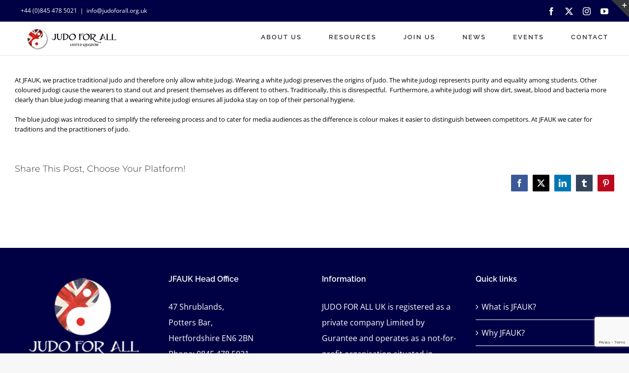

--- FILE ---
content_type: text/html; charset=UTF-8
request_url: https://www.judoforall.org.uk/faq-items/why-dont-you-allow-blue-judogi/
body_size: 12242
content:
<!DOCTYPE html>
<html class="avada-html-layout-boxed avada-html-header-position-top" lang="en-GB">
<head>
	<meta http-equiv="X-UA-Compatible" content="IE=edge" />
	<meta http-equiv="Content-Type" content="text/html; charset=utf-8"/>
	<meta name="viewport" content="width=device-width, initial-scale=1" />
	<title>Why don’t you allow blue judogi? &#8211; Judo For All UK</title>
<meta name='robots' content='max-image-preview:large' />
<link rel='dns-prefetch' href='//www.googletagmanager.com' />
<link rel="alternate" type="application/rss+xml" title="Judo For All UK &raquo; Feed" href="https://www.judoforall.org.uk/feed/" />
<link rel="alternate" type="text/calendar" title="Judo For All UK &raquo; iCal Feed" href="https://www.judoforall.org.uk/events/?ical=1" />
					<link rel="shortcut icon" href="https://www.judoforall.org.uk/wp-content/uploads/2018/01/JFAUK-ico.fw_.png" type="image/x-icon" />
		
		
					<!-- Android Icon -->
			<link rel="icon" sizes="192x192" href="https://www.judoforall.org.uk/wp-content/uploads/2018/01/JFAUK-ico-apple.fw_.png">
		
					<!-- MS Edge Icon -->
			<meta name="msapplication-TileImage" content="https://www.judoforall.org.uk/wp-content/uploads/2017/11/fav.png">
				<link rel="alternate" title="oEmbed (JSON)" type="application/json+oembed" href="https://www.judoforall.org.uk/wp-json/oembed/1.0/embed?url=https%3A%2F%2Fwww.judoforall.org.uk%2Ffaq-items%2Fwhy-dont-you-allow-blue-judogi%2F" />
<link rel="alternate" title="oEmbed (XML)" type="text/xml+oembed" href="https://www.judoforall.org.uk/wp-json/oembed/1.0/embed?url=https%3A%2F%2Fwww.judoforall.org.uk%2Ffaq-items%2Fwhy-dont-you-allow-blue-judogi%2F&#038;format=xml" />
<style id='wp-img-auto-sizes-contain-inline-css' type='text/css'>
img:is([sizes=auto i],[sizes^="auto," i]){contain-intrinsic-size:3000px 1500px}
/*# sourceURL=wp-img-auto-sizes-contain-inline-css */
</style>
<link rel='stylesheet' id='sbi_styles-css' href='https://www.judoforall.org.uk/wp-content/plugins/instagram-feed-pro/css/sbi-styles.min.css?ver=6.8.1' type='text/css' media='all' />
<link rel='stylesheet' id='contact-form-7-css' href='https://www.judoforall.org.uk/wp-content/plugins/contact-form-7/includes/css/styles.css?ver=6.1.4' type='text/css' media='all' />
<link rel='stylesheet' id='child-style-css' href='https://www.judoforall.org.uk/wp-content/themes/Avada-Child-Theme/style.css?ver=6.9' type='text/css' media='all' />
<link rel='stylesheet' id='fusion-dynamic-css-css' href='https://www.judoforall.org.uk/wp-content/uploads/fusion-styles/cc4716f629bec5d89c609b83797c26ab.min.css?ver=3.12.2' type='text/css' media='all' />
<link rel='stylesheet' id='csshero-main-stylesheet-css' href='https://www.judoforall.org.uk/wp-content/uploads/2021/07/csshero-static-style-avada-child.css?ver=2' type='text/css' media='all' />
<link rel="https://api.w.org/" href="https://www.judoforall.org.uk/wp-json/" /><link rel="alternate" title="JSON" type="application/json" href="https://www.judoforall.org.uk/wp-json/wp/v2/avada_faq/1843" /><link rel="EditURI" type="application/rsd+xml" title="RSD" href="https://www.judoforall.org.uk/xmlrpc.php?rsd" />
<meta name="generator" content="WordPress 6.9" />
<link rel="canonical" href="https://www.judoforall.org.uk/faq-items/why-dont-you-allow-blue-judogi/" />
<link rel='shortlink' href='https://www.judoforall.org.uk/?p=1843' />
<meta name="generator" content="Site Kit by Google 1.170.0" /><meta name="et-api-version" content="v1"><meta name="et-api-origin" content="https://www.judoforall.org.uk"><link rel="https://theeventscalendar.com/" href="https://www.judoforall.org.uk/wp-json/tribe/tickets/v1/" /><meta name="tec-api-version" content="v1"><meta name="tec-api-origin" content="https://www.judoforall.org.uk"><link rel="alternate" href="https://www.judoforall.org.uk/wp-json/tribe/events/v1/" /><style type="text/css" id="css-fb-visibility">@media screen and (max-width: 640px){.fusion-no-small-visibility{display:none !important;}body .sm-text-align-center{text-align:center !important;}body .sm-text-align-left{text-align:left !important;}body .sm-text-align-right{text-align:right !important;}body .sm-flex-align-center{justify-content:center !important;}body .sm-flex-align-flex-start{justify-content:flex-start !important;}body .sm-flex-align-flex-end{justify-content:flex-end !important;}body .sm-mx-auto{margin-left:auto !important;margin-right:auto !important;}body .sm-ml-auto{margin-left:auto !important;}body .sm-mr-auto{margin-right:auto !important;}body .fusion-absolute-position-small{position:absolute;top:auto;width:100%;}.awb-sticky.awb-sticky-small{ position: sticky; top: var(--awb-sticky-offset,0); }}@media screen and (min-width: 641px) and (max-width: 1024px){.fusion-no-medium-visibility{display:none !important;}body .md-text-align-center{text-align:center !important;}body .md-text-align-left{text-align:left !important;}body .md-text-align-right{text-align:right !important;}body .md-flex-align-center{justify-content:center !important;}body .md-flex-align-flex-start{justify-content:flex-start !important;}body .md-flex-align-flex-end{justify-content:flex-end !important;}body .md-mx-auto{margin-left:auto !important;margin-right:auto !important;}body .md-ml-auto{margin-left:auto !important;}body .md-mr-auto{margin-right:auto !important;}body .fusion-absolute-position-medium{position:absolute;top:auto;width:100%;}.awb-sticky.awb-sticky-medium{ position: sticky; top: var(--awb-sticky-offset,0); }}@media screen and (min-width: 1025px){.fusion-no-large-visibility{display:none !important;}body .lg-text-align-center{text-align:center !important;}body .lg-text-align-left{text-align:left !important;}body .lg-text-align-right{text-align:right !important;}body .lg-flex-align-center{justify-content:center !important;}body .lg-flex-align-flex-start{justify-content:flex-start !important;}body .lg-flex-align-flex-end{justify-content:flex-end !important;}body .lg-mx-auto{margin-left:auto !important;margin-right:auto !important;}body .lg-ml-auto{margin-left:auto !important;}body .lg-mr-auto{margin-right:auto !important;}body .fusion-absolute-position-large{position:absolute;top:auto;width:100%;}.awb-sticky.awb-sticky-large{ position: sticky; top: var(--awb-sticky-offset,0); }}</style>		<script type="text/javascript">
			var doc = document.documentElement;
			doc.setAttribute( 'data-useragent', navigator.userAgent );
		</script>
		<!-- Global site tag (gtag.js) - Google Analytics -->
<script async src="https://www.googletagmanager.com/gtag/js?id=UA-12517829-13"></script>
<script>
  window.dataLayer = window.dataLayer || [];
  function gtag(){dataLayer.push(arguments);}
  gtag('js', new Date());

  gtag('config', 'UA-12517829-13');
</script>
	<style id='global-styles-inline-css' type='text/css'>
:root{--wp--preset--aspect-ratio--square: 1;--wp--preset--aspect-ratio--4-3: 4/3;--wp--preset--aspect-ratio--3-4: 3/4;--wp--preset--aspect-ratio--3-2: 3/2;--wp--preset--aspect-ratio--2-3: 2/3;--wp--preset--aspect-ratio--16-9: 16/9;--wp--preset--aspect-ratio--9-16: 9/16;--wp--preset--color--black: #000000;--wp--preset--color--cyan-bluish-gray: #abb8c3;--wp--preset--color--white: #ffffff;--wp--preset--color--pale-pink: #f78da7;--wp--preset--color--vivid-red: #cf2e2e;--wp--preset--color--luminous-vivid-orange: #ff6900;--wp--preset--color--luminous-vivid-amber: #fcb900;--wp--preset--color--light-green-cyan: #7bdcb5;--wp--preset--color--vivid-green-cyan: #00d084;--wp--preset--color--pale-cyan-blue: #8ed1fc;--wp--preset--color--vivid-cyan-blue: #0693e3;--wp--preset--color--vivid-purple: #9b51e0;--wp--preset--color--awb-color-1: rgba(255,255,255,1);--wp--preset--color--awb-color-2: rgba(246,246,246,1);--wp--preset--color--awb-color-3: rgba(224,222,222,1);--wp--preset--color--awb-color-4: rgba(160,206,78,1);--wp--preset--color--awb-color-5: rgba(116,116,116,1);--wp--preset--color--awb-color-6: rgba(51,51,51,1);--wp--preset--color--awb-color-7: rgba(0,1,68,1);--wp--preset--color--awb-color-8: rgba(0,0,0,1);--wp--preset--color--awb-color-custom-10: rgba(249,249,249,1);--wp--preset--color--awb-color-custom-11: rgba(63,124,205,1);--wp--preset--color--awb-color-custom-12: rgba(232,232,232,1);--wp--preset--color--awb-color-custom-13: rgba(0,1,68,0.71);--wp--preset--gradient--vivid-cyan-blue-to-vivid-purple: linear-gradient(135deg,rgb(6,147,227) 0%,rgb(155,81,224) 100%);--wp--preset--gradient--light-green-cyan-to-vivid-green-cyan: linear-gradient(135deg,rgb(122,220,180) 0%,rgb(0,208,130) 100%);--wp--preset--gradient--luminous-vivid-amber-to-luminous-vivid-orange: linear-gradient(135deg,rgb(252,185,0) 0%,rgb(255,105,0) 100%);--wp--preset--gradient--luminous-vivid-orange-to-vivid-red: linear-gradient(135deg,rgb(255,105,0) 0%,rgb(207,46,46) 100%);--wp--preset--gradient--very-light-gray-to-cyan-bluish-gray: linear-gradient(135deg,rgb(238,238,238) 0%,rgb(169,184,195) 100%);--wp--preset--gradient--cool-to-warm-spectrum: linear-gradient(135deg,rgb(74,234,220) 0%,rgb(151,120,209) 20%,rgb(207,42,186) 40%,rgb(238,44,130) 60%,rgb(251,105,98) 80%,rgb(254,248,76) 100%);--wp--preset--gradient--blush-light-purple: linear-gradient(135deg,rgb(255,206,236) 0%,rgb(152,150,240) 100%);--wp--preset--gradient--blush-bordeaux: linear-gradient(135deg,rgb(254,205,165) 0%,rgb(254,45,45) 50%,rgb(107,0,62) 100%);--wp--preset--gradient--luminous-dusk: linear-gradient(135deg,rgb(255,203,112) 0%,rgb(199,81,192) 50%,rgb(65,88,208) 100%);--wp--preset--gradient--pale-ocean: linear-gradient(135deg,rgb(255,245,203) 0%,rgb(182,227,212) 50%,rgb(51,167,181) 100%);--wp--preset--gradient--electric-grass: linear-gradient(135deg,rgb(202,248,128) 0%,rgb(113,206,126) 100%);--wp--preset--gradient--midnight: linear-gradient(135deg,rgb(2,3,129) 0%,rgb(40,116,252) 100%);--wp--preset--font-size--small: 12px;--wp--preset--font-size--medium: 20px;--wp--preset--font-size--large: 24px;--wp--preset--font-size--x-large: 42px;--wp--preset--font-size--normal: 16px;--wp--preset--font-size--xlarge: 32px;--wp--preset--font-size--huge: 48px;--wp--preset--spacing--20: 0.44rem;--wp--preset--spacing--30: 0.67rem;--wp--preset--spacing--40: 1rem;--wp--preset--spacing--50: 1.5rem;--wp--preset--spacing--60: 2.25rem;--wp--preset--spacing--70: 3.38rem;--wp--preset--spacing--80: 5.06rem;--wp--preset--shadow--natural: 6px 6px 9px rgba(0, 0, 0, 0.2);--wp--preset--shadow--deep: 12px 12px 50px rgba(0, 0, 0, 0.4);--wp--preset--shadow--sharp: 6px 6px 0px rgba(0, 0, 0, 0.2);--wp--preset--shadow--outlined: 6px 6px 0px -3px rgb(255, 255, 255), 6px 6px rgb(0, 0, 0);--wp--preset--shadow--crisp: 6px 6px 0px rgb(0, 0, 0);}:where(.is-layout-flex){gap: 0.5em;}:where(.is-layout-grid){gap: 0.5em;}body .is-layout-flex{display: flex;}.is-layout-flex{flex-wrap: wrap;align-items: center;}.is-layout-flex > :is(*, div){margin: 0;}body .is-layout-grid{display: grid;}.is-layout-grid > :is(*, div){margin: 0;}:where(.wp-block-columns.is-layout-flex){gap: 2em;}:where(.wp-block-columns.is-layout-grid){gap: 2em;}:where(.wp-block-post-template.is-layout-flex){gap: 1.25em;}:where(.wp-block-post-template.is-layout-grid){gap: 1.25em;}.has-black-color{color: var(--wp--preset--color--black) !important;}.has-cyan-bluish-gray-color{color: var(--wp--preset--color--cyan-bluish-gray) !important;}.has-white-color{color: var(--wp--preset--color--white) !important;}.has-pale-pink-color{color: var(--wp--preset--color--pale-pink) !important;}.has-vivid-red-color{color: var(--wp--preset--color--vivid-red) !important;}.has-luminous-vivid-orange-color{color: var(--wp--preset--color--luminous-vivid-orange) !important;}.has-luminous-vivid-amber-color{color: var(--wp--preset--color--luminous-vivid-amber) !important;}.has-light-green-cyan-color{color: var(--wp--preset--color--light-green-cyan) !important;}.has-vivid-green-cyan-color{color: var(--wp--preset--color--vivid-green-cyan) !important;}.has-pale-cyan-blue-color{color: var(--wp--preset--color--pale-cyan-blue) !important;}.has-vivid-cyan-blue-color{color: var(--wp--preset--color--vivid-cyan-blue) !important;}.has-vivid-purple-color{color: var(--wp--preset--color--vivid-purple) !important;}.has-black-background-color{background-color: var(--wp--preset--color--black) !important;}.has-cyan-bluish-gray-background-color{background-color: var(--wp--preset--color--cyan-bluish-gray) !important;}.has-white-background-color{background-color: var(--wp--preset--color--white) !important;}.has-pale-pink-background-color{background-color: var(--wp--preset--color--pale-pink) !important;}.has-vivid-red-background-color{background-color: var(--wp--preset--color--vivid-red) !important;}.has-luminous-vivid-orange-background-color{background-color: var(--wp--preset--color--luminous-vivid-orange) !important;}.has-luminous-vivid-amber-background-color{background-color: var(--wp--preset--color--luminous-vivid-amber) !important;}.has-light-green-cyan-background-color{background-color: var(--wp--preset--color--light-green-cyan) !important;}.has-vivid-green-cyan-background-color{background-color: var(--wp--preset--color--vivid-green-cyan) !important;}.has-pale-cyan-blue-background-color{background-color: var(--wp--preset--color--pale-cyan-blue) !important;}.has-vivid-cyan-blue-background-color{background-color: var(--wp--preset--color--vivid-cyan-blue) !important;}.has-vivid-purple-background-color{background-color: var(--wp--preset--color--vivid-purple) !important;}.has-black-border-color{border-color: var(--wp--preset--color--black) !important;}.has-cyan-bluish-gray-border-color{border-color: var(--wp--preset--color--cyan-bluish-gray) !important;}.has-white-border-color{border-color: var(--wp--preset--color--white) !important;}.has-pale-pink-border-color{border-color: var(--wp--preset--color--pale-pink) !important;}.has-vivid-red-border-color{border-color: var(--wp--preset--color--vivid-red) !important;}.has-luminous-vivid-orange-border-color{border-color: var(--wp--preset--color--luminous-vivid-orange) !important;}.has-luminous-vivid-amber-border-color{border-color: var(--wp--preset--color--luminous-vivid-amber) !important;}.has-light-green-cyan-border-color{border-color: var(--wp--preset--color--light-green-cyan) !important;}.has-vivid-green-cyan-border-color{border-color: var(--wp--preset--color--vivid-green-cyan) !important;}.has-pale-cyan-blue-border-color{border-color: var(--wp--preset--color--pale-cyan-blue) !important;}.has-vivid-cyan-blue-border-color{border-color: var(--wp--preset--color--vivid-cyan-blue) !important;}.has-vivid-purple-border-color{border-color: var(--wp--preset--color--vivid-purple) !important;}.has-vivid-cyan-blue-to-vivid-purple-gradient-background{background: var(--wp--preset--gradient--vivid-cyan-blue-to-vivid-purple) !important;}.has-light-green-cyan-to-vivid-green-cyan-gradient-background{background: var(--wp--preset--gradient--light-green-cyan-to-vivid-green-cyan) !important;}.has-luminous-vivid-amber-to-luminous-vivid-orange-gradient-background{background: var(--wp--preset--gradient--luminous-vivid-amber-to-luminous-vivid-orange) !important;}.has-luminous-vivid-orange-to-vivid-red-gradient-background{background: var(--wp--preset--gradient--luminous-vivid-orange-to-vivid-red) !important;}.has-very-light-gray-to-cyan-bluish-gray-gradient-background{background: var(--wp--preset--gradient--very-light-gray-to-cyan-bluish-gray) !important;}.has-cool-to-warm-spectrum-gradient-background{background: var(--wp--preset--gradient--cool-to-warm-spectrum) !important;}.has-blush-light-purple-gradient-background{background: var(--wp--preset--gradient--blush-light-purple) !important;}.has-blush-bordeaux-gradient-background{background: var(--wp--preset--gradient--blush-bordeaux) !important;}.has-luminous-dusk-gradient-background{background: var(--wp--preset--gradient--luminous-dusk) !important;}.has-pale-ocean-gradient-background{background: var(--wp--preset--gradient--pale-ocean) !important;}.has-electric-grass-gradient-background{background: var(--wp--preset--gradient--electric-grass) !important;}.has-midnight-gradient-background{background: var(--wp--preset--gradient--midnight) !important;}.has-small-font-size{font-size: var(--wp--preset--font-size--small) !important;}.has-medium-font-size{font-size: var(--wp--preset--font-size--medium) !important;}.has-large-font-size{font-size: var(--wp--preset--font-size--large) !important;}.has-x-large-font-size{font-size: var(--wp--preset--font-size--x-large) !important;}
/*# sourceURL=global-styles-inline-css */
</style>
</head>

<body class="wp-singular avada_faq-template-default single single-avada_faq postid-1843 single-format-standard wp-theme-Avada wp-child-theme-Avada-Child-Theme tribe-no-js page-template-avada-child fusion-image-hovers fusion-pagination-sizing fusion-button_type-flat fusion-button_span-no fusion-button_gradient-linear avada-image-rollover-circle-no avada-image-rollover-yes avada-image-rollover-direction-left fusion-body ltr fusion-sticky-header no-tablet-sticky-header no-mobile-sticky-header no-mobile-slidingbar no-mobile-totop fusion-disable-outline fusion-sub-menu-fade mobile-logo-pos-center layout-boxed-mode avada-has-boxed-modal-shadow-none layout-scroll-offset-full avada-has-zero-margin-offset-top fusion-top-header menu-text-align-center mobile-menu-design-modern fusion-show-pagination-text fusion-header-layout-v3 avada-responsive avada-footer-fx-none avada-menu-highlight-style-bar fusion-search-form-classic fusion-main-menu-search-dropdown fusion-avatar-square avada-dropdown-styles avada-blog-layout-grid avada-blog-archive-layout-medium avada-ec-not-100-width avada-ec-meta-layout-sidebar avada-header-shadow-no avada-menu-icon-position-left avada-has-megamenu-shadow avada-has-mainmenu-dropdown-divider avada-has-pagetitle-bg-full avada-has-pagetitle-bg-parallax avada-has-megamenu-item-divider avada-has-breadcrumb-mobile-hidden avada-has-titlebar-hide avada-social-full-transparent avada-has-slidingbar-widgets avada-has-slidingbar-position-top avada-slidingbar-toggle-style-triangle avada-has-pagination-padding avada-flyout-menu-direction-fade avada-ec-views-v2 tribe-theme-Avada" data-awb-post-id="1843">
		<a class="skip-link screen-reader-text" href="#content">Skip to content</a>

	<div id="boxed-wrapper">
							
		<div id="wrapper" class="fusion-wrapper">
			<div id="home" style="position:relative;top:-1px;"></div>
							
					
			<header class="fusion-header-wrapper">
				<div class="fusion-header-v3 fusion-logo-alignment fusion-logo-center fusion-sticky-menu-1 fusion-sticky-logo-1 fusion-mobile-logo-1  fusion-mobile-menu-design-modern">
					
<div class="fusion-secondary-header">
	<div class="fusion-row">
					<div class="fusion-alignleft">
				<div class="fusion-contact-info"><span class="fusion-contact-info-phone-number">+44 (0)845 478 5021</span><span class="fusion-header-separator">|</span><span class="fusion-contact-info-email-address"><a href="/cdn-cgi/l/email-protection#4b6d687a7b7e706d687a7a7b706d687a7b79706d687a7a7a706d687d7f70216d687a7a7c702f6d687a7a7a702d6d687a7a7a706d687a7a7f706d68727c7027276d687f7d7024392c6d687f7d706d687a7a7c706d687a7b7c70">&#105;&#110;&#102;&#111;&#64;j&#117;d&#111;f&#111;&#114;&#97;ll&#46;org&#46;&#117;&#107;</a></span></div>			</div>
							<div class="fusion-alignright">
				<div class="fusion-social-links-header"><div class="fusion-social-networks"><div class="fusion-social-networks-wrapper"><a  class="fusion-social-network-icon fusion-tooltip fusion-facebook awb-icon-facebook" style data-placement="bottom" data-title="Facebook" data-toggle="tooltip" title="Facebook" href="https://www.facebook.com/judoforalluk" target="_blank" rel="noreferrer"><span class="screen-reader-text">Facebook</span></a><a  class="fusion-social-network-icon fusion-tooltip fusion-twitter awb-icon-twitter" style data-placement="bottom" data-title="X" data-toggle="tooltip" title="X" href="https://www.twitter.com/judoforalluk" target="_blank" rel="noopener noreferrer"><span class="screen-reader-text">X</span></a><a  class="fusion-social-network-icon fusion-tooltip fusion-instagram awb-icon-instagram" style data-placement="bottom" data-title="Instagram" data-toggle="tooltip" title="Instagram" href="https://www.instagram.com/judoforalluk" target="_blank" rel="noopener noreferrer"><span class="screen-reader-text">Instagram</span></a><a  class="fusion-social-network-icon fusion-tooltip fusion-youtube awb-icon-youtube" style data-placement="bottom" data-title="YouTube" data-toggle="tooltip" title="YouTube" href="https://www.youtube.com/JFAUK" target="_blank" rel="noopener noreferrer"><span class="screen-reader-text">YouTube</span></a></div></div></div>			</div>
			</div>
</div>
<div class="fusion-header-sticky-height"></div>
<div class="fusion-header">
	<div class="fusion-row">
					<div class="fusion-logo" data-margin-top="10px" data-margin-bottom="5px" data-margin-left="0px" data-margin-right="0px">
			<a class="fusion-logo-link"  href="https://www.judoforall.org.uk/" >

						<!-- standard logo -->
			<img src="https://www.judoforall.org.uk/wp-content/uploads/2017/11/JFAUK-Logo2.png" srcset="https://www.judoforall.org.uk/wp-content/uploads/2017/11/JFAUK-Logo2.png 1x, https://www.judoforall.org.uk/wp-content/uploads/2017/11/JFAUK-Logo2r.png 2x" width="208" height="52" style="max-height:52px;height:auto;" alt="Judo For All UK Logo" data-retina_logo_url="https://www.judoforall.org.uk/wp-content/uploads/2017/11/JFAUK-Logo2r.png" class="fusion-standard-logo" />

											<!-- mobile logo -->
				<img src="https://www.judoforall.org.uk/wp-content/uploads/2017/11/JFAUK-Logo2.png" srcset="https://www.judoforall.org.uk/wp-content/uploads/2017/11/JFAUK-Logo2.png 1x, https://www.judoforall.org.uk/wp-content/uploads/2017/11/JFAUK-Logo2r.png 2x" width="208" height="52" style="max-height:52px;height:auto;" alt="Judo For All UK Logo" data-retina_logo_url="https://www.judoforall.org.uk/wp-content/uploads/2017/11/JFAUK-Logo2r.png" class="fusion-mobile-logo" />
			
											<!-- sticky header logo -->
				<img src="https://www.judoforall.org.uk/wp-content/uploads/2017/11/JFAUK-Logo2.png" srcset="https://www.judoforall.org.uk/wp-content/uploads/2017/11/JFAUK-Logo2.png 1x, https://www.judoforall.org.uk/wp-content/uploads/2017/11/JFAUK-Logo2r.png 2x" width="208" height="52" style="max-height:52px;height:auto;" alt="Judo For All UK Logo" data-retina_logo_url="https://www.judoforall.org.uk/wp-content/uploads/2017/11/JFAUK-Logo2r.png" class="fusion-sticky-logo" />
					</a>
		</div>		<nav class="fusion-main-menu" aria-label="Main Menu"><ul id="menu-jfauk-main-menu" class="fusion-menu"><li  id="menu-item-1385"  class="menu-item menu-item-type-post_type menu-item-object-page menu-item-has-children menu-item-1385 fusion-dropdown-menu"  data-item-id="1385"><a  href="https://www.judoforall.org.uk/what-is-jfauk/" class="fusion-bar-highlight"><span class="menu-text">ABOUT US</span></a><ul class="sub-menu"><li  id="menu-item-626"  class="menu-item menu-item-type-post_type menu-item-object-page menu-item-626 fusion-dropdown-submenu" ><a  href="https://www.judoforall.org.uk/what-is-jfauk/" class="fusion-bar-highlight"><span>What is JFAUK?</span></a></li><li  id="menu-item-625"  class="menu-item menu-item-type-post_type menu-item-object-page menu-item-625 fusion-dropdown-submenu" ><a  href="https://www.judoforall.org.uk/why-jfauk/" class="fusion-bar-highlight"><span>Why JFAUK?</span></a></li><li  id="menu-item-1026"  class="menu-item menu-item-type-post_type menu-item-object-page menu-item-1026 fusion-dropdown-submenu" ><a  href="https://www.judoforall.org.uk/aims-and-objectives-2/" class="fusion-bar-highlight"><span>Aims &#038; Objectives</span></a></li><li  id="menu-item-2267"  class="menu-item menu-item-type-post_type menu-item-object-page menu-item-2267 fusion-dropdown-submenu" ><a  href="https://www.judoforall.org.uk/international/" class="fusion-bar-highlight"><span>International</span></a></li><li  id="menu-item-1715"  class="menu-item menu-item-type-post_type menu-item-object-page menu-item-1715 fusion-dropdown-submenu" ><a  href="https://www.judoforall.org.uk/team-jfauk/" class="fusion-bar-highlight"><span>Team JFAUK</span></a></li><li  id="menu-item-624"  class="menu-item menu-item-type-post_type menu-item-object-page menu-item-624 fusion-dropdown-submenu" ><a  href="https://www.judoforall.org.uk/officers/" class="fusion-bar-highlight"><span>Officers</span></a></li><li  id="menu-item-1802"  class="menu-item menu-item-type-post_type menu-item-object-page menu-item-1802 fusion-dropdown-submenu" ><a  href="https://www.judoforall.org.uk/faq/" class="fusion-bar-highlight"><span>FAQ</span></a></li></ul></li><li  id="menu-item-1680"  class="menu-item menu-item-type-custom menu-item-object-custom menu-item-has-children menu-item-1680 fusion-dropdown-menu"  data-item-id="1680"><a  href="#" class="fusion-bar-highlight"><span class="menu-text">RESOURCES</span></a><ul class="sub-menu"><li  id="menu-item-1437"  class="menu-item menu-item-type-post_type menu-item-object-page menu-item-1437 fusion-dropdown-submenu" ><a  href="https://www.judoforall.org.uk/contest-rules/" class="fusion-bar-highlight"><span>Contest Rules</span></a></li><li  id="menu-item-1416"  class="menu-item menu-item-type-custom menu-item-object-custom menu-item-has-children menu-item-1416 fusion-dropdown-submenu" ><a  href="#" class="fusion-bar-highlight"><span>Syllabus</span></a><ul class="sub-menu"><li  id="menu-item-1496"  class="menu-item menu-item-type-post_type menu-item-object-page menu-item-1496" ><a  href="https://www.judoforall.org.uk/grading-information/" class="fusion-bar-highlight"><span>Grading Information</span></a></li><li  id="menu-item-1419"  class="menu-item menu-item-type-post_type menu-item-object-page menu-item-1419" ><a  href="https://www.judoforall.org.uk/primary-syllabus/" class="fusion-bar-highlight"><span>Primary Syllabus</span></a></li><li  id="menu-item-1507"  class="menu-item menu-item-type-post_type menu-item-object-page menu-item-has-children menu-item-1507" ><a  href="https://www.judoforall.org.uk/junior-syllabus-2/" class="fusion-bar-highlight"><span>Junior Syllabus</span></a><ul class="sub-menu"><li  id="menu-item-1550"  class="menu-item menu-item-type-post_type menu-item-object-page menu-item-1550" ><a  href="https://www.judoforall.org.uk/red-to-white/" class="fusion-bar-highlight"><span>Red to White</span></a></li><li  id="menu-item-1549"  class="menu-item menu-item-type-post_type menu-item-object-page menu-item-1549" ><a  href="https://www.judoforall.org.uk/yellow-belt/" class="fusion-bar-highlight"><span>Yellow Belt</span></a></li><li  id="menu-item-1548"  class="menu-item menu-item-type-post_type menu-item-object-page menu-item-1548" ><a  href="https://www.judoforall.org.uk/orange-belt/" class="fusion-bar-highlight"><span>Orange Belt</span></a></li><li  id="menu-item-1547"  class="menu-item menu-item-type-post_type menu-item-object-page menu-item-1547" ><a  href="https://www.judoforall.org.uk/green-belt/" class="fusion-bar-highlight"><span>Green Belt</span></a></li></ul></li><li  id="menu-item-1506"  class="menu-item menu-item-type-post_type menu-item-object-page menu-item-has-children menu-item-1506" ><a  href="https://www.judoforall.org.uk/senior-syllabus-2/" class="fusion-bar-highlight"><span>Senior Syllabus</span></a><ul class="sub-menu"><li  id="menu-item-1554"  class="menu-item menu-item-type-post_type menu-item-object-page menu-item-1554" ><a  href="https://www.judoforall.org.uk/red-to-white/" class="fusion-bar-highlight"><span>Red to White</span></a></li><li  id="menu-item-1553"  class="menu-item menu-item-type-post_type menu-item-object-page menu-item-1553" ><a  href="https://www.judoforall.org.uk/yellow-belt/" class="fusion-bar-highlight"><span>Yellow Belt</span></a></li><li  id="menu-item-1552"  class="menu-item menu-item-type-post_type menu-item-object-page menu-item-1552" ><a  href="https://www.judoforall.org.uk/orange-belt/" class="fusion-bar-highlight"><span>Orange Belt</span></a></li><li  id="menu-item-1551"  class="menu-item menu-item-type-post_type menu-item-object-page menu-item-1551" ><a  href="https://www.judoforall.org.uk/green-belt/" class="fusion-bar-highlight"><span>Green Belt</span></a></li><li  id="menu-item-1567"  class="menu-item menu-item-type-post_type menu-item-object-page menu-item-1567" ><a  href="https://www.judoforall.org.uk/blue-belt/" class="fusion-bar-highlight"><span>Blue Belt</span></a></li><li  id="menu-item-1566"  class="menu-item menu-item-type-post_type menu-item-object-page menu-item-1566" ><a  href="https://www.judoforall.org.uk/brown-belt/" class="fusion-bar-highlight"><span>Brown Belt</span></a></li><li  id="menu-item-1565"  class="menu-item menu-item-type-post_type menu-item-object-page menu-item-1565" ><a  href="https://www.judoforall.org.uk/black-belt/" class="fusion-bar-highlight"><span>Black Belt – 1st Dan</span></a></li><li  id="menu-item-1564"  class="menu-item menu-item-type-post_type menu-item-object-page menu-item-1564" ><a  href="https://www.judoforall.org.uk/black-belt-2nd-dan/" class="fusion-bar-highlight"><span>Black Belt – 2nd Dan +</span></a></li></ul></li></ul></li><li  id="menu-item-1429"  class="menu-item menu-item-type-custom menu-item-object-custom menu-item-has-children menu-item-1429 fusion-dropdown-submenu" ><a  href="#" class="fusion-bar-highlight"><span>Reference Material</span></a><ul class="sub-menu"><li  id="menu-item-1704"  class="menu-item menu-item-type-post_type menu-item-object-page menu-item-1704" ><a  href="https://www.judoforall.org.uk/technique-videos/" class="fusion-bar-highlight"><span>Technique Reference</span></a></li><li  id="menu-item-1669"  class="menu-item menu-item-type-post_type menu-item-object-page menu-item-1669" ><a  href="https://www.judoforall.org.uk/sampson-judo/" class="fusion-bar-highlight"><span>Technique Tutorials</span></a></li><li  id="menu-item-1726"  class="menu-item menu-item-type-custom menu-item-object-custom menu-item-has-children menu-item-1726" ><a  href="#" class="fusion-bar-highlight"><span>Kata</span></a><ul class="sub-menu"><li  id="menu-item-1583"  class="menu-item menu-item-type-post_type menu-item-object-page menu-item-1583" ><a  href="https://www.judoforall.org.uk/guruma-no-kata/" class="fusion-bar-highlight"><span>Guruma No Kata</span></a></li><li  id="menu-item-1582"  class="menu-item menu-item-type-post_type menu-item-object-page menu-item-1582" ><a  href="https://www.judoforall.org.uk/nage-no-kata/" class="fusion-bar-highlight"><span>Nage No Kata</span></a></li><li  id="menu-item-1581"  class="menu-item menu-item-type-post_type menu-item-object-page menu-item-1581" ><a  href="https://www.judoforall.org.uk/katame-no-kata/" class="fusion-bar-highlight"><span>Katame No Kata</span></a></li><li  id="menu-item-1579"  class="menu-item menu-item-type-post_type menu-item-object-page menu-item-1579" ><a  href="https://www.judoforall.org.uk/kime-no-kata/" class="fusion-bar-highlight"><span>Kime No Kata</span></a></li><li  id="menu-item-1580"  class="menu-item menu-item-type-post_type menu-item-object-page menu-item-1580" ><a  href="https://www.judoforall.org.uk/kaeshi-no-kata/" class="fusion-bar-highlight"><span>Kaeshi No Kata</span></a></li></ul></li><li  id="menu-item-1431"  class="menu-item menu-item-type-post_type menu-item-object-page menu-item-1431" ><a  href="https://www.judoforall.org.uk/glossary/" class="fusion-bar-highlight"><span>Glossary</span></a></li></ul></li><li  id="menu-item-1438"  class="menu-item menu-item-type-post_type menu-item-object-page menu-item-1438 fusion-dropdown-submenu" ><a  href="https://www.judoforall.org.uk/downloads/" class="fusion-bar-highlight"><span>Downloads</span></a></li><li  id="menu-item-1448"  class="menu-item menu-item-type-custom menu-item-object-custom menu-item-has-children menu-item-1448 fusion-dropdown-submenu" ><a  href="#" class="fusion-bar-highlight"><span>Legal</span></a><ul class="sub-menu"><li  id="menu-item-1447"  class="menu-item menu-item-type-post_type menu-item-object-page menu-item-1447" ><a  href="https://www.judoforall.org.uk/insurance/" class="fusion-bar-highlight"><span>Insurance</span></a></li><li  id="menu-item-1446"  class="menu-item menu-item-type-post_type menu-item-object-page menu-item-1446" ><a  href="https://www.judoforall.org.uk/child-protection/" class="fusion-bar-highlight"><span>Child Protection</span></a></li><li  id="menu-item-1445"  class="menu-item menu-item-type-post_type menu-item-object-page menu-item-1445" ><a  href="https://www.judoforall.org.uk/dbs-checks/" class="fusion-bar-highlight"><span>DBS Checks</span></a></li></ul></li></ul></li><li  id="menu-item-18"  class="menu-item menu-item-type-post_type menu-item-object-page menu-item-has-children menu-item-18 fusion-dropdown-menu"  data-item-id="18"><a  href="https://www.judoforall.org.uk/membership/" class="fusion-bar-highlight"><span class="menu-text">JOIN US</span></a><ul class="sub-menu"><li  id="menu-item-1336"  class="menu-item menu-item-type-post_type menu-item-object-page menu-item-1336 fusion-dropdown-submenu" ><a  href="https://www.judoforall.org.uk/membership/" class="fusion-bar-highlight"><span>Membership</span></a></li></ul></li><li  id="menu-item-755"  class="menu-item menu-item-type-post_type menu-item-object-page menu-item-has-children menu-item-755 fusion-dropdown-menu"  data-item-id="755"><a  href="https://www.judoforall.org.uk/news/" class="fusion-bar-highlight"><span class="menu-text">NEWS</span></a><ul class="sub-menu"><li  id="menu-item-2576"  class="menu-item menu-item-type-post_type menu-item-object-page menu-item-2576 fusion-dropdown-submenu" ><a  href="https://www.judoforall.org.uk/news/" class="fusion-bar-highlight"><span>All News</span></a></li><li  id="menu-item-2571"  class="menu-item menu-item-type-taxonomy menu-item-object-category menu-item-2571 fusion-dropdown-submenu" ><a  href="https://www.judoforall.org.uk/category/events/" class="fusion-bar-highlight"><span>JFAUK Events</span></a></li><li  id="menu-item-2572"  class="menu-item menu-item-type-taxonomy menu-item-object-category menu-item-2572 fusion-dropdown-submenu" ><a  href="https://www.judoforall.org.uk/category/international/" class="fusion-bar-highlight"><span>International Events</span></a></li><li  id="menu-item-2573"  class="menu-item menu-item-type-taxonomy menu-item-object-category menu-item-2573 fusion-dropdown-submenu" ><a  href="https://www.judoforall.org.uk/category/jfauk-news/" class="fusion-bar-highlight"><span>JFAUK News</span></a></li><li  id="menu-item-2575"  class="menu-item menu-item-type-taxonomy menu-item-object-category menu-item-2575 fusion-dropdown-submenu" ><a  href="https://www.judoforall.org.uk/category/outreach-wellness/" class="fusion-bar-highlight"><span>Outreach &amp; Wellness</span></a></li></ul></li><li  id="menu-item-420"  class="menu-item menu-item-type-custom menu-item-object-custom menu-item-420"  data-item-id="420"><a  href="https://judoforall.org.uk/events/list" class="fusion-bar-highlight"><span class="menu-text">EVENTS</span></a></li><li  id="menu-item-849"  class="menu-item menu-item-type-post_type menu-item-object-page menu-item-849"  data-item-id="849"><a  href="https://www.judoforall.org.uk/contact/" class="fusion-bar-highlight"><span class="menu-text">CONTACT</span></a></li></ul></nav><nav class="fusion-main-menu fusion-sticky-menu" aria-label="Main Menu Sticky"><ul id="menu-jfauk-main-menu-1" class="fusion-menu"><li   class="menu-item menu-item-type-post_type menu-item-object-page menu-item-has-children menu-item-1385 fusion-dropdown-menu"  data-item-id="1385"><a  href="https://www.judoforall.org.uk/what-is-jfauk/" class="fusion-bar-highlight"><span class="menu-text">ABOUT US</span></a><ul class="sub-menu"><li   class="menu-item menu-item-type-post_type menu-item-object-page menu-item-626 fusion-dropdown-submenu" ><a  href="https://www.judoforall.org.uk/what-is-jfauk/" class="fusion-bar-highlight"><span>What is JFAUK?</span></a></li><li   class="menu-item menu-item-type-post_type menu-item-object-page menu-item-625 fusion-dropdown-submenu" ><a  href="https://www.judoforall.org.uk/why-jfauk/" class="fusion-bar-highlight"><span>Why JFAUK?</span></a></li><li   class="menu-item menu-item-type-post_type menu-item-object-page menu-item-1026 fusion-dropdown-submenu" ><a  href="https://www.judoforall.org.uk/aims-and-objectives-2/" class="fusion-bar-highlight"><span>Aims &#038; Objectives</span></a></li><li   class="menu-item menu-item-type-post_type menu-item-object-page menu-item-2267 fusion-dropdown-submenu" ><a  href="https://www.judoforall.org.uk/international/" class="fusion-bar-highlight"><span>International</span></a></li><li   class="menu-item menu-item-type-post_type menu-item-object-page menu-item-1715 fusion-dropdown-submenu" ><a  href="https://www.judoforall.org.uk/team-jfauk/" class="fusion-bar-highlight"><span>Team JFAUK</span></a></li><li   class="menu-item menu-item-type-post_type menu-item-object-page menu-item-624 fusion-dropdown-submenu" ><a  href="https://www.judoforall.org.uk/officers/" class="fusion-bar-highlight"><span>Officers</span></a></li><li   class="menu-item menu-item-type-post_type menu-item-object-page menu-item-1802 fusion-dropdown-submenu" ><a  href="https://www.judoforall.org.uk/faq/" class="fusion-bar-highlight"><span>FAQ</span></a></li></ul></li><li   class="menu-item menu-item-type-custom menu-item-object-custom menu-item-has-children menu-item-1680 fusion-dropdown-menu"  data-item-id="1680"><a  href="#" class="fusion-bar-highlight"><span class="menu-text">RESOURCES</span></a><ul class="sub-menu"><li   class="menu-item menu-item-type-post_type menu-item-object-page menu-item-1437 fusion-dropdown-submenu" ><a  href="https://www.judoforall.org.uk/contest-rules/" class="fusion-bar-highlight"><span>Contest Rules</span></a></li><li   class="menu-item menu-item-type-custom menu-item-object-custom menu-item-has-children menu-item-1416 fusion-dropdown-submenu" ><a  href="#" class="fusion-bar-highlight"><span>Syllabus</span></a><ul class="sub-menu"><li   class="menu-item menu-item-type-post_type menu-item-object-page menu-item-1496" ><a  href="https://www.judoforall.org.uk/grading-information/" class="fusion-bar-highlight"><span>Grading Information</span></a></li><li   class="menu-item menu-item-type-post_type menu-item-object-page menu-item-1419" ><a  href="https://www.judoforall.org.uk/primary-syllabus/" class="fusion-bar-highlight"><span>Primary Syllabus</span></a></li><li   class="menu-item menu-item-type-post_type menu-item-object-page menu-item-has-children menu-item-1507" ><a  href="https://www.judoforall.org.uk/junior-syllabus-2/" class="fusion-bar-highlight"><span>Junior Syllabus</span></a><ul class="sub-menu"><li   class="menu-item menu-item-type-post_type menu-item-object-page menu-item-1550" ><a  href="https://www.judoforall.org.uk/red-to-white/" class="fusion-bar-highlight"><span>Red to White</span></a></li><li   class="menu-item menu-item-type-post_type menu-item-object-page menu-item-1549" ><a  href="https://www.judoforall.org.uk/yellow-belt/" class="fusion-bar-highlight"><span>Yellow Belt</span></a></li><li   class="menu-item menu-item-type-post_type menu-item-object-page menu-item-1548" ><a  href="https://www.judoforall.org.uk/orange-belt/" class="fusion-bar-highlight"><span>Orange Belt</span></a></li><li   class="menu-item menu-item-type-post_type menu-item-object-page menu-item-1547" ><a  href="https://www.judoforall.org.uk/green-belt/" class="fusion-bar-highlight"><span>Green Belt</span></a></li></ul></li><li   class="menu-item menu-item-type-post_type menu-item-object-page menu-item-has-children menu-item-1506" ><a  href="https://www.judoforall.org.uk/senior-syllabus-2/" class="fusion-bar-highlight"><span>Senior Syllabus</span></a><ul class="sub-menu"><li   class="menu-item menu-item-type-post_type menu-item-object-page menu-item-1554" ><a  href="https://www.judoforall.org.uk/red-to-white/" class="fusion-bar-highlight"><span>Red to White</span></a></li><li   class="menu-item menu-item-type-post_type menu-item-object-page menu-item-1553" ><a  href="https://www.judoforall.org.uk/yellow-belt/" class="fusion-bar-highlight"><span>Yellow Belt</span></a></li><li   class="menu-item menu-item-type-post_type menu-item-object-page menu-item-1552" ><a  href="https://www.judoforall.org.uk/orange-belt/" class="fusion-bar-highlight"><span>Orange Belt</span></a></li><li   class="menu-item menu-item-type-post_type menu-item-object-page menu-item-1551" ><a  href="https://www.judoforall.org.uk/green-belt/" class="fusion-bar-highlight"><span>Green Belt</span></a></li><li   class="menu-item menu-item-type-post_type menu-item-object-page menu-item-1567" ><a  href="https://www.judoforall.org.uk/blue-belt/" class="fusion-bar-highlight"><span>Blue Belt</span></a></li><li   class="menu-item menu-item-type-post_type menu-item-object-page menu-item-1566" ><a  href="https://www.judoforall.org.uk/brown-belt/" class="fusion-bar-highlight"><span>Brown Belt</span></a></li><li   class="menu-item menu-item-type-post_type menu-item-object-page menu-item-1565" ><a  href="https://www.judoforall.org.uk/black-belt/" class="fusion-bar-highlight"><span>Black Belt – 1st Dan</span></a></li><li   class="menu-item menu-item-type-post_type menu-item-object-page menu-item-1564" ><a  href="https://www.judoforall.org.uk/black-belt-2nd-dan/" class="fusion-bar-highlight"><span>Black Belt – 2nd Dan +</span></a></li></ul></li></ul></li><li   class="menu-item menu-item-type-custom menu-item-object-custom menu-item-has-children menu-item-1429 fusion-dropdown-submenu" ><a  href="#" class="fusion-bar-highlight"><span>Reference Material</span></a><ul class="sub-menu"><li   class="menu-item menu-item-type-post_type menu-item-object-page menu-item-1704" ><a  href="https://www.judoforall.org.uk/technique-videos/" class="fusion-bar-highlight"><span>Technique Reference</span></a></li><li   class="menu-item menu-item-type-post_type menu-item-object-page menu-item-1669" ><a  href="https://www.judoforall.org.uk/sampson-judo/" class="fusion-bar-highlight"><span>Technique Tutorials</span></a></li><li   class="menu-item menu-item-type-custom menu-item-object-custom menu-item-has-children menu-item-1726" ><a  href="#" class="fusion-bar-highlight"><span>Kata</span></a><ul class="sub-menu"><li   class="menu-item menu-item-type-post_type menu-item-object-page menu-item-1583" ><a  href="https://www.judoforall.org.uk/guruma-no-kata/" class="fusion-bar-highlight"><span>Guruma No Kata</span></a></li><li   class="menu-item menu-item-type-post_type menu-item-object-page menu-item-1582" ><a  href="https://www.judoforall.org.uk/nage-no-kata/" class="fusion-bar-highlight"><span>Nage No Kata</span></a></li><li   class="menu-item menu-item-type-post_type menu-item-object-page menu-item-1581" ><a  href="https://www.judoforall.org.uk/katame-no-kata/" class="fusion-bar-highlight"><span>Katame No Kata</span></a></li><li   class="menu-item menu-item-type-post_type menu-item-object-page menu-item-1579" ><a  href="https://www.judoforall.org.uk/kime-no-kata/" class="fusion-bar-highlight"><span>Kime No Kata</span></a></li><li   class="menu-item menu-item-type-post_type menu-item-object-page menu-item-1580" ><a  href="https://www.judoforall.org.uk/kaeshi-no-kata/" class="fusion-bar-highlight"><span>Kaeshi No Kata</span></a></li></ul></li><li   class="menu-item menu-item-type-post_type menu-item-object-page menu-item-1431" ><a  href="https://www.judoforall.org.uk/glossary/" class="fusion-bar-highlight"><span>Glossary</span></a></li></ul></li><li   class="menu-item menu-item-type-post_type menu-item-object-page menu-item-1438 fusion-dropdown-submenu" ><a  href="https://www.judoforall.org.uk/downloads/" class="fusion-bar-highlight"><span>Downloads</span></a></li><li   class="menu-item menu-item-type-custom menu-item-object-custom menu-item-has-children menu-item-1448 fusion-dropdown-submenu" ><a  href="#" class="fusion-bar-highlight"><span>Legal</span></a><ul class="sub-menu"><li   class="menu-item menu-item-type-post_type menu-item-object-page menu-item-1447" ><a  href="https://www.judoforall.org.uk/insurance/" class="fusion-bar-highlight"><span>Insurance</span></a></li><li   class="menu-item menu-item-type-post_type menu-item-object-page menu-item-1446" ><a  href="https://www.judoforall.org.uk/child-protection/" class="fusion-bar-highlight"><span>Child Protection</span></a></li><li   class="menu-item menu-item-type-post_type menu-item-object-page menu-item-1445" ><a  href="https://www.judoforall.org.uk/dbs-checks/" class="fusion-bar-highlight"><span>DBS Checks</span></a></li></ul></li></ul></li><li   class="menu-item menu-item-type-post_type menu-item-object-page menu-item-has-children menu-item-18 fusion-dropdown-menu"  data-item-id="18"><a  href="https://www.judoforall.org.uk/membership/" class="fusion-bar-highlight"><span class="menu-text">JOIN US</span></a><ul class="sub-menu"><li   class="menu-item menu-item-type-post_type menu-item-object-page menu-item-1336 fusion-dropdown-submenu" ><a  href="https://www.judoforall.org.uk/membership/" class="fusion-bar-highlight"><span>Membership</span></a></li></ul></li><li   class="menu-item menu-item-type-post_type menu-item-object-page menu-item-has-children menu-item-755 fusion-dropdown-menu"  data-item-id="755"><a  href="https://www.judoforall.org.uk/news/" class="fusion-bar-highlight"><span class="menu-text">NEWS</span></a><ul class="sub-menu"><li   class="menu-item menu-item-type-post_type menu-item-object-page menu-item-2576 fusion-dropdown-submenu" ><a  href="https://www.judoforall.org.uk/news/" class="fusion-bar-highlight"><span>All News</span></a></li><li   class="menu-item menu-item-type-taxonomy menu-item-object-category menu-item-2571 fusion-dropdown-submenu" ><a  href="https://www.judoforall.org.uk/category/events/" class="fusion-bar-highlight"><span>JFAUK Events</span></a></li><li   class="menu-item menu-item-type-taxonomy menu-item-object-category menu-item-2572 fusion-dropdown-submenu" ><a  href="https://www.judoforall.org.uk/category/international/" class="fusion-bar-highlight"><span>International Events</span></a></li><li   class="menu-item menu-item-type-taxonomy menu-item-object-category menu-item-2573 fusion-dropdown-submenu" ><a  href="https://www.judoforall.org.uk/category/jfauk-news/" class="fusion-bar-highlight"><span>JFAUK News</span></a></li><li   class="menu-item menu-item-type-taxonomy menu-item-object-category menu-item-2575 fusion-dropdown-submenu" ><a  href="https://www.judoforall.org.uk/category/outreach-wellness/" class="fusion-bar-highlight"><span>Outreach &amp; Wellness</span></a></li></ul></li><li   class="menu-item menu-item-type-custom menu-item-object-custom menu-item-420"  data-item-id="420"><a  href="https://judoforall.org.uk/events/list" class="fusion-bar-highlight"><span class="menu-text">EVENTS</span></a></li><li   class="menu-item menu-item-type-post_type menu-item-object-page menu-item-849"  data-item-id="849"><a  href="https://www.judoforall.org.uk/contact/" class="fusion-bar-highlight"><span class="menu-text">CONTACT</span></a></li></ul></nav><div class="fusion-mobile-navigation"><ul id="menu-jfauk-main-menu-2" class="fusion-mobile-menu"><li   class="menu-item menu-item-type-post_type menu-item-object-page menu-item-has-children menu-item-1385 fusion-dropdown-menu"  data-item-id="1385"><a  href="https://www.judoforall.org.uk/what-is-jfauk/" class="fusion-bar-highlight"><span class="menu-text">ABOUT US</span></a><ul class="sub-menu"><li   class="menu-item menu-item-type-post_type menu-item-object-page menu-item-626 fusion-dropdown-submenu" ><a  href="https://www.judoforall.org.uk/what-is-jfauk/" class="fusion-bar-highlight"><span>What is JFAUK?</span></a></li><li   class="menu-item menu-item-type-post_type menu-item-object-page menu-item-625 fusion-dropdown-submenu" ><a  href="https://www.judoforall.org.uk/why-jfauk/" class="fusion-bar-highlight"><span>Why JFAUK?</span></a></li><li   class="menu-item menu-item-type-post_type menu-item-object-page menu-item-1026 fusion-dropdown-submenu" ><a  href="https://www.judoforall.org.uk/aims-and-objectives-2/" class="fusion-bar-highlight"><span>Aims &#038; Objectives</span></a></li><li   class="menu-item menu-item-type-post_type menu-item-object-page menu-item-2267 fusion-dropdown-submenu" ><a  href="https://www.judoforall.org.uk/international/" class="fusion-bar-highlight"><span>International</span></a></li><li   class="menu-item menu-item-type-post_type menu-item-object-page menu-item-1715 fusion-dropdown-submenu" ><a  href="https://www.judoforall.org.uk/team-jfauk/" class="fusion-bar-highlight"><span>Team JFAUK</span></a></li><li   class="menu-item menu-item-type-post_type menu-item-object-page menu-item-624 fusion-dropdown-submenu" ><a  href="https://www.judoforall.org.uk/officers/" class="fusion-bar-highlight"><span>Officers</span></a></li><li   class="menu-item menu-item-type-post_type menu-item-object-page menu-item-1802 fusion-dropdown-submenu" ><a  href="https://www.judoforall.org.uk/faq/" class="fusion-bar-highlight"><span>FAQ</span></a></li></ul></li><li   class="menu-item menu-item-type-custom menu-item-object-custom menu-item-has-children menu-item-1680 fusion-dropdown-menu"  data-item-id="1680"><a  href="#" class="fusion-bar-highlight"><span class="menu-text">RESOURCES</span></a><ul class="sub-menu"><li   class="menu-item menu-item-type-post_type menu-item-object-page menu-item-1437 fusion-dropdown-submenu" ><a  href="https://www.judoforall.org.uk/contest-rules/" class="fusion-bar-highlight"><span>Contest Rules</span></a></li><li   class="menu-item menu-item-type-custom menu-item-object-custom menu-item-has-children menu-item-1416 fusion-dropdown-submenu" ><a  href="#" class="fusion-bar-highlight"><span>Syllabus</span></a><ul class="sub-menu"><li   class="menu-item menu-item-type-post_type menu-item-object-page menu-item-1496" ><a  href="https://www.judoforall.org.uk/grading-information/" class="fusion-bar-highlight"><span>Grading Information</span></a></li><li   class="menu-item menu-item-type-post_type menu-item-object-page menu-item-1419" ><a  href="https://www.judoforall.org.uk/primary-syllabus/" class="fusion-bar-highlight"><span>Primary Syllabus</span></a></li><li   class="menu-item menu-item-type-post_type menu-item-object-page menu-item-has-children menu-item-1507" ><a  href="https://www.judoforall.org.uk/junior-syllabus-2/" class="fusion-bar-highlight"><span>Junior Syllabus</span></a><ul class="sub-menu"><li   class="menu-item menu-item-type-post_type menu-item-object-page menu-item-1550" ><a  href="https://www.judoforall.org.uk/red-to-white/" class="fusion-bar-highlight"><span>Red to White</span></a></li><li   class="menu-item menu-item-type-post_type menu-item-object-page menu-item-1549" ><a  href="https://www.judoforall.org.uk/yellow-belt/" class="fusion-bar-highlight"><span>Yellow Belt</span></a></li><li   class="menu-item menu-item-type-post_type menu-item-object-page menu-item-1548" ><a  href="https://www.judoforall.org.uk/orange-belt/" class="fusion-bar-highlight"><span>Orange Belt</span></a></li><li   class="menu-item menu-item-type-post_type menu-item-object-page menu-item-1547" ><a  href="https://www.judoforall.org.uk/green-belt/" class="fusion-bar-highlight"><span>Green Belt</span></a></li></ul></li><li   class="menu-item menu-item-type-post_type menu-item-object-page menu-item-has-children menu-item-1506" ><a  href="https://www.judoforall.org.uk/senior-syllabus-2/" class="fusion-bar-highlight"><span>Senior Syllabus</span></a><ul class="sub-menu"><li   class="menu-item menu-item-type-post_type menu-item-object-page menu-item-1554" ><a  href="https://www.judoforall.org.uk/red-to-white/" class="fusion-bar-highlight"><span>Red to White</span></a></li><li   class="menu-item menu-item-type-post_type menu-item-object-page menu-item-1553" ><a  href="https://www.judoforall.org.uk/yellow-belt/" class="fusion-bar-highlight"><span>Yellow Belt</span></a></li><li   class="menu-item menu-item-type-post_type menu-item-object-page menu-item-1552" ><a  href="https://www.judoforall.org.uk/orange-belt/" class="fusion-bar-highlight"><span>Orange Belt</span></a></li><li   class="menu-item menu-item-type-post_type menu-item-object-page menu-item-1551" ><a  href="https://www.judoforall.org.uk/green-belt/" class="fusion-bar-highlight"><span>Green Belt</span></a></li><li   class="menu-item menu-item-type-post_type menu-item-object-page menu-item-1567" ><a  href="https://www.judoforall.org.uk/blue-belt/" class="fusion-bar-highlight"><span>Blue Belt</span></a></li><li   class="menu-item menu-item-type-post_type menu-item-object-page menu-item-1566" ><a  href="https://www.judoforall.org.uk/brown-belt/" class="fusion-bar-highlight"><span>Brown Belt</span></a></li><li   class="menu-item menu-item-type-post_type menu-item-object-page menu-item-1565" ><a  href="https://www.judoforall.org.uk/black-belt/" class="fusion-bar-highlight"><span>Black Belt – 1st Dan</span></a></li><li   class="menu-item menu-item-type-post_type menu-item-object-page menu-item-1564" ><a  href="https://www.judoforall.org.uk/black-belt-2nd-dan/" class="fusion-bar-highlight"><span>Black Belt – 2nd Dan +</span></a></li></ul></li></ul></li><li   class="menu-item menu-item-type-custom menu-item-object-custom menu-item-has-children menu-item-1429 fusion-dropdown-submenu" ><a  href="#" class="fusion-bar-highlight"><span>Reference Material</span></a><ul class="sub-menu"><li   class="menu-item menu-item-type-post_type menu-item-object-page menu-item-1704" ><a  href="https://www.judoforall.org.uk/technique-videos/" class="fusion-bar-highlight"><span>Technique Reference</span></a></li><li   class="menu-item menu-item-type-post_type menu-item-object-page menu-item-1669" ><a  href="https://www.judoforall.org.uk/sampson-judo/" class="fusion-bar-highlight"><span>Technique Tutorials</span></a></li><li   class="menu-item menu-item-type-custom menu-item-object-custom menu-item-has-children menu-item-1726" ><a  href="#" class="fusion-bar-highlight"><span>Kata</span></a><ul class="sub-menu"><li   class="menu-item menu-item-type-post_type menu-item-object-page menu-item-1583" ><a  href="https://www.judoforall.org.uk/guruma-no-kata/" class="fusion-bar-highlight"><span>Guruma No Kata</span></a></li><li   class="menu-item menu-item-type-post_type menu-item-object-page menu-item-1582" ><a  href="https://www.judoforall.org.uk/nage-no-kata/" class="fusion-bar-highlight"><span>Nage No Kata</span></a></li><li   class="menu-item menu-item-type-post_type menu-item-object-page menu-item-1581" ><a  href="https://www.judoforall.org.uk/katame-no-kata/" class="fusion-bar-highlight"><span>Katame No Kata</span></a></li><li   class="menu-item menu-item-type-post_type menu-item-object-page menu-item-1579" ><a  href="https://www.judoforall.org.uk/kime-no-kata/" class="fusion-bar-highlight"><span>Kime No Kata</span></a></li><li   class="menu-item menu-item-type-post_type menu-item-object-page menu-item-1580" ><a  href="https://www.judoforall.org.uk/kaeshi-no-kata/" class="fusion-bar-highlight"><span>Kaeshi No Kata</span></a></li></ul></li><li   class="menu-item menu-item-type-post_type menu-item-object-page menu-item-1431" ><a  href="https://www.judoforall.org.uk/glossary/" class="fusion-bar-highlight"><span>Glossary</span></a></li></ul></li><li   class="menu-item menu-item-type-post_type menu-item-object-page menu-item-1438 fusion-dropdown-submenu" ><a  href="https://www.judoforall.org.uk/downloads/" class="fusion-bar-highlight"><span>Downloads</span></a></li><li   class="menu-item menu-item-type-custom menu-item-object-custom menu-item-has-children menu-item-1448 fusion-dropdown-submenu" ><a  href="#" class="fusion-bar-highlight"><span>Legal</span></a><ul class="sub-menu"><li   class="menu-item menu-item-type-post_type menu-item-object-page menu-item-1447" ><a  href="https://www.judoforall.org.uk/insurance/" class="fusion-bar-highlight"><span>Insurance</span></a></li><li   class="menu-item menu-item-type-post_type menu-item-object-page menu-item-1446" ><a  href="https://www.judoforall.org.uk/child-protection/" class="fusion-bar-highlight"><span>Child Protection</span></a></li><li   class="menu-item menu-item-type-post_type menu-item-object-page menu-item-1445" ><a  href="https://www.judoforall.org.uk/dbs-checks/" class="fusion-bar-highlight"><span>DBS Checks</span></a></li></ul></li></ul></li><li   class="menu-item menu-item-type-post_type menu-item-object-page menu-item-has-children menu-item-18 fusion-dropdown-menu"  data-item-id="18"><a  href="https://www.judoforall.org.uk/membership/" class="fusion-bar-highlight"><span class="menu-text">JOIN US</span></a><ul class="sub-menu"><li   class="menu-item menu-item-type-post_type menu-item-object-page menu-item-1336 fusion-dropdown-submenu" ><a  href="https://www.judoforall.org.uk/membership/" class="fusion-bar-highlight"><span>Membership</span></a></li></ul></li><li   class="menu-item menu-item-type-post_type menu-item-object-page menu-item-has-children menu-item-755 fusion-dropdown-menu"  data-item-id="755"><a  href="https://www.judoforall.org.uk/news/" class="fusion-bar-highlight"><span class="menu-text">NEWS</span></a><ul class="sub-menu"><li   class="menu-item menu-item-type-post_type menu-item-object-page menu-item-2576 fusion-dropdown-submenu" ><a  href="https://www.judoforall.org.uk/news/" class="fusion-bar-highlight"><span>All News</span></a></li><li   class="menu-item menu-item-type-taxonomy menu-item-object-category menu-item-2571 fusion-dropdown-submenu" ><a  href="https://www.judoforall.org.uk/category/events/" class="fusion-bar-highlight"><span>JFAUK Events</span></a></li><li   class="menu-item menu-item-type-taxonomy menu-item-object-category menu-item-2572 fusion-dropdown-submenu" ><a  href="https://www.judoforall.org.uk/category/international/" class="fusion-bar-highlight"><span>International Events</span></a></li><li   class="menu-item menu-item-type-taxonomy menu-item-object-category menu-item-2573 fusion-dropdown-submenu" ><a  href="https://www.judoforall.org.uk/category/jfauk-news/" class="fusion-bar-highlight"><span>JFAUK News</span></a></li><li   class="menu-item menu-item-type-taxonomy menu-item-object-category menu-item-2575 fusion-dropdown-submenu" ><a  href="https://www.judoforall.org.uk/category/outreach-wellness/" class="fusion-bar-highlight"><span>Outreach &amp; Wellness</span></a></li></ul></li><li   class="menu-item menu-item-type-custom menu-item-object-custom menu-item-420"  data-item-id="420"><a  href="https://judoforall.org.uk/events/list" class="fusion-bar-highlight"><span class="menu-text">EVENTS</span></a></li><li   class="menu-item menu-item-type-post_type menu-item-object-page menu-item-849"  data-item-id="849"><a  href="https://www.judoforall.org.uk/contact/" class="fusion-bar-highlight"><span class="menu-text">CONTACT</span></a></li></ul></div>	<div class="fusion-mobile-menu-icons">
							<a href="#" class="fusion-icon awb-icon-bars" aria-label="Toggle mobile menu" aria-expanded="false"></a>
		
		
		
			</div>

<nav class="fusion-mobile-nav-holder fusion-mobile-menu-text-align-left" aria-label="Main Menu Mobile"></nav>

	<nav class="fusion-mobile-nav-holder fusion-mobile-menu-text-align-left fusion-mobile-sticky-nav-holder" aria-label="Main Menu Mobile Sticky"></nav>
					</div>
</div>
				</div>
				<div class="fusion-clearfix"></div>
			</header>
								
							<div id="sliders-container" class="fusion-slider-visibility">
					</div>
				
					
							
			
						<main id="main" class="clearfix ">
				<div class="fusion-row" style="">

<section id="content" style="width: 100%;">
	
					<article id="post-1843" class="post post-1843 avada_faq type-avada_faq status-publish format-standard hentry faq_category-about-jfauk">
										<span class="entry-title" style="display: none;">Why don’t you allow blue judogi?</span>
			
									
						<div class="post-content">
				<p>At JFAUK, we practice traditional judo and therefore only allow white judogi. Wearing a white judogi preserves the origins of judo. The white judogi represents purity and equality among students. Other coloured judogi cause the wearers to stand out and present themselves as different to others. Traditionally, this is disrespectful.  Furthermore, a white judogi will show dirt, sweat, blood and bacteria more clearly than blue judogi meaning that a wearing white judogi ensures all judoka stay on top of their personal hygiene.</p>
<p>The blue judogi was introduced to simplify the refereeing process and to cater for media audiences as the difference is colour makes it easier to distinguish between competitors. At JFAUK we cater for traditions and the practitioners of judo.</p>
							</div>

																									<div class="fusion-sharing-box fusion-theme-sharing-box fusion-single-sharing-box">
		<h4>Share This Post, Choose Your Platform!</h4>
		<div class="fusion-social-networks boxed-icons"><div class="fusion-social-networks-wrapper"><a  class="fusion-social-network-icon fusion-tooltip fusion-facebook awb-icon-facebook" style="color:#ffffff;background-color:#3b5998;border-color:#3b5998;" data-placement="top" data-title="Facebook" data-toggle="tooltip" title="Facebook" href="https://www.facebook.com/sharer.php?u=https%3A%2F%2Fwww.judoforall.org.uk%2Ffaq-items%2Fwhy-dont-you-allow-blue-judogi%2F&amp;t=Why%20don%E2%80%99t%20you%20allow%20blue%20judogi%3F" target="_blank" rel="noreferrer"><span class="screen-reader-text">Facebook</span></a><a  class="fusion-social-network-icon fusion-tooltip fusion-twitter awb-icon-twitter" style="color:#ffffff;background-color:#000000;border-color:#000000;" data-placement="top" data-title="X" data-toggle="tooltip" title="X" href="https://x.com/intent/post?url=https%3A%2F%2Fwww.judoforall.org.uk%2Ffaq-items%2Fwhy-dont-you-allow-blue-judogi%2F&amp;text=Why%20don%E2%80%99t%20you%20allow%20blue%20judogi%3F" target="_blank" rel="noopener noreferrer"><span class="screen-reader-text">X</span></a><a  class="fusion-social-network-icon fusion-tooltip fusion-linkedin awb-icon-linkedin" style="color:#ffffff;background-color:#0077b5;border-color:#0077b5;" data-placement="top" data-title="LinkedIn" data-toggle="tooltip" title="LinkedIn" href="https://www.linkedin.com/shareArticle?mini=true&amp;url=https%3A%2F%2Fwww.judoforall.org.uk%2Ffaq-items%2Fwhy-dont-you-allow-blue-judogi%2F&amp;title=Why%20don%E2%80%99t%20you%20allow%20blue%20judogi%3F&amp;summary=At%20JFAUK%2C%20we%20practice%20traditional%20judo%20and%20therefore%20only%20allow%20white%20judogi.%20Wearing%20a%20white%20judogi%20preserves%20the%20origins%20of%20judo.%20The%20white%20judogi%20represents%20purity%20and%20equality%20among%20students.%C2%A0Other%20coloured%20judogi%C2%A0cause%20the%20wearers%20to%20stand%20out%20and%20pre" target="_blank" rel="noopener noreferrer"><span class="screen-reader-text">LinkedIn</span></a><a  class="fusion-social-network-icon fusion-tooltip fusion-tumblr awb-icon-tumblr" style="color:#ffffff;background-color:#35465c;border-color:#35465c;" data-placement="top" data-title="Tumblr" data-toggle="tooltip" title="Tumblr" href="https://www.tumblr.com/share/link?url=https%3A%2F%2Fwww.judoforall.org.uk%2Ffaq-items%2Fwhy-dont-you-allow-blue-judogi%2F&amp;name=Why%20don%E2%80%99t%20you%20allow%20blue%20judogi%3F&amp;description=At%20JFAUK%2C%20we%20practice%20traditional%20judo%20and%20therefore%20only%20allow%20white%20judogi.%20Wearing%20a%20white%20judogi%20preserves%20the%20origins%20of%20judo.%20The%20white%20judogi%20represents%20purity%20and%20equality%20among%20students.%C2%A0Other%20coloured%20judogi%C2%A0cause%20the%20wearers%20to%20stand%20out%20and%20present%20themselves%20as%20different%20to%20others.%20Traditionally%2C%20this%20is%20disrespectful.%C2%A0%20Furthermore%2C%20a%20white%20judogi%20will%20show%20dirt%2C" target="_blank" rel="noopener noreferrer"><span class="screen-reader-text">Tumblr</span></a><a  class="fusion-social-network-icon fusion-tooltip fusion-pinterest awb-icon-pinterest fusion-last-social-icon" style="color:#ffffff;background-color:#bd081c;border-color:#bd081c;" data-placement="top" data-title="Pinterest" data-toggle="tooltip" title="Pinterest" href="https://pinterest.com/pin/create/button/?url=https%3A%2F%2Fwww.judoforall.org.uk%2Ffaq-items%2Fwhy-dont-you-allow-blue-judogi%2F&amp;description=At%20JFAUK%2C%20we%20practice%20traditional%20judo%20and%20therefore%20only%20allow%20white%20judogi.%20Wearing%20a%20white%20judogi%20preserves%20the%20origins%20of%20judo.%20The%20white%20judogi%20represents%20purity%20and%20equality%20among%20students.%C2%A0Other%20coloured%20judogi%C2%A0cause%20the%20wearers%20to%20stand%20out%20and%20present%20themselves%20as%20different%20to%20others.%20Traditionally%2C%20this%20is%20disrespectful.%C2%A0%20Furthermore%2C%20a%20white%20judogi%20will%20show%20dirt%2C&amp;media=" target="_blank" rel="noopener noreferrer"><span class="screen-reader-text">Pinterest</span></a><div class="fusion-clearfix"></div></div></div>	</div>
													
																	</article>
	</section>
						
					</div>  <!-- fusion-row -->
				</main>  <!-- #main -->
				
				
								
					
		<div class="fusion-footer">
					
	<footer class="fusion-footer-widget-area fusion-widget-area fusion-footer-widget-area-center">
		<div class="fusion-row">
			<div class="fusion-columns fusion-columns-4 fusion-widget-area">
				
																									<div class="fusion-column col-lg-3 col-md-3 col-sm-3">
							<style type="text/css" data-id="text-2">@media (max-width: 800px){#text-2{text-align:center !important;}}</style><section id="text-2" class="fusion-widget-mobile-align-center fusion-widget-align-center fusion-footer-widget-column widget widget_text" style="border-style: solid;text-align: center;border-color:transparent;border-width:0px;">			<div class="textwidget"><a href="https://judoforall.org.uk/"><img src="https://judoforall.org.uk/wp-content/uploads/2017/12/jfa-logo-w.png" alt="JFAUK Logo x2"  width=80% /></a>
<br />
<p>The NGB of Traditional Judo in the UK</p></div>
		<div style="clear:both;"></div></section>																					</div>
																										<div class="fusion-column col-lg-3 col-md-3 col-sm-3">
							<style type="text/css" data-id="contact_info-widget-2">@media (max-width: 800px){#contact_info-widget-2{text-align:center !important;}}</style><section id="contact_info-widget-2" class="fusion-widget-mobile-align-center fusion-widget-align-left fusion-footer-widget-column widget contact_info" style="border-style: solid;text-align: left;border-color:transparent;border-width:0px;"><h4 class="widget-title">JFAUK Head Office</h4>
		<div class="contact-info-container">
							<p class="address">47 Shrublands, </br>Potters Bar, </br>Hertfordshire EN6 2BN</p>
			
							<p class="phone">Phone: <a href="tel:0845 478 5021">0845 478 5021</a></p>
			
							<p class="mobile">Mobile: <a href="tel:0771 489 7381">0771 489 7381</a></p>
			
			
												<p class="email">Email: <a href="/cdn-cgi/l/email-protection#b791948687828c91948686878cd191948686868c919481838cddc291948687878c91948686868cd1d8c591948e808c919486878f8c919486878f8c99d8c5d0919483818c91948686808c91948687808c"><span class="__cf_email__" data-cfemail="d7beb9b1b897bda2b3b8b1b8a5b6bbbbf9b8a5b0f9a2bc">[email&#160;protected]</span></a></p>
							
							<p class="web">Web: <a href="http://judoforall.org.uk">www.judoforall.org.uk</a></p>
					</div>
		<div style="clear:both;"></div></section>																					</div>
																										<div class="fusion-column col-lg-3 col-md-3 col-sm-3">
							<style type="text/css" data-id="custom_html-2">@media (max-width: 800px){#custom_html-2{text-align:left !important;}}</style><section id="custom_html-2" class="widget_text fusion-widget-mobile-align-left fusion-widget-align-left fusion-footer-widget-column widget widget_custom_html" style="text-align: left;"><h4 class="widget-title">Information</h4><div class="textwidget custom-html-widget"><p>
JUDO FOR ALL UK  is registered as a private company Limited by Gurantee and operates as a not-for-profit organisation situated in England and Wales.<br />
Registered No. 7413430</p>
	</div><div style="clear:both;"></div></section><section id="search-4" class="fusion-footer-widget-column widget widget_search">		<form role="search" class="searchform fusion-search-form  fusion-search-form-classic" method="get" action="https://www.judoforall.org.uk/">
			<div class="fusion-search-form-content">

				
				<div class="fusion-search-field search-field">
					<label><span class="screen-reader-text">Search for:</span>
													<input type="search" value="" name="s" class="s" placeholder="Search..." required aria-required="true" aria-label="Search..."/>
											</label>
				</div>
				<div class="fusion-search-button search-button">
					<input type="submit" class="fusion-search-submit searchsubmit" aria-label="Search" value="&#xf002;" />
									</div>

				
			</div>


			
		</form>
		<div style="clear:both;"></div></section>																					</div>
																										<div class="fusion-column fusion-column-last col-lg-3 col-md-3 col-sm-3">
							<style type="text/css" data-id="nav_menu-4">@media (max-width: 800px){#nav_menu-4{text-align:left !important;}}</style><section id="nav_menu-4" class="fusion-widget-mobile-align-left fusion-widget-align-left fusion-footer-widget-column widget widget_nav_menu" style="text-align: left;"><h4 class="widget-title">Quick links</h4><div class="menu-jfauk-side-menu-1-container"><ul id="menu-jfauk-side-menu-1" class="menu"><li id="menu-item-620" class="menu-item menu-item-type-post_type menu-item-object-page menu-item-620"><a href="https://www.judoforall.org.uk/what-is-jfauk/">What is JFAUK?</a></li>
<li id="menu-item-622" class="menu-item menu-item-type-post_type menu-item-object-page menu-item-622"><a href="https://www.judoforall.org.uk/why-jfauk/">Why JFAUK?</a></li>
<li id="menu-item-1027" class="menu-item menu-item-type-post_type menu-item-object-page menu-item-1027"><a href="https://www.judoforall.org.uk/aims-and-objectives-2/">Aims &#038; Objectives</a></li>
<li id="menu-item-2269" class="menu-item menu-item-type-post_type menu-item-object-page menu-item-2269"><a href="https://www.judoforall.org.uk/international/">International</a></li>
<li id="menu-item-2205" class="menu-item menu-item-type-post_type menu-item-object-page menu-item-2205"><a href="https://www.judoforall.org.uk/team-jfauk/">Team JFAUK</a></li>
<li id="menu-item-2206" class="menu-item menu-item-type-post_type menu-item-object-page menu-item-2206"><a href="https://www.judoforall.org.uk/faq/">FAQ</a></li>
<li id="menu-item-621" class="menu-item menu-item-type-post_type menu-item-object-page menu-item-621"><a href="https://www.judoforall.org.uk/officers/">Officers</a></li>
</ul></div><div style="clear:both;"></div></section>																					</div>
																											
				<div class="fusion-clearfix"></div>
			</div> <!-- fusion-columns -->
		</div> <!-- fusion-row -->
	</footer> <!-- fusion-footer-widget-area -->

	
	<footer id="footer" class="fusion-footer-copyright-area fusion-footer-copyright-center">
		<div class="fusion-row">
			<div class="fusion-copyright-content">

				<div class="fusion-copyright-notice">
		<div>
		© Copyright 2011 - <script data-cfasync="false" src="/cdn-cgi/scripts/5c5dd728/cloudflare-static/email-decode.min.js"></script><script>document.write(new Date().getFullYear());</script>   |   Judo For All UK - <a href='https://judoforall.org.uk' target='_blank'>JFAUK</a> All Rights Reserved 	</div>
</div>
<div class="fusion-social-links-footer">
	<div class="fusion-social-networks boxed-icons"><div class="fusion-social-networks-wrapper"><a  class="fusion-social-network-icon fusion-tooltip fusion-facebook awb-icon-facebook" style data-placement="top" data-title="Facebook" data-toggle="tooltip" title="Facebook" href="https://www.facebook.com/judoforalluk" target="_blank" rel="noreferrer"><span class="screen-reader-text">Facebook</span></a><a  class="fusion-social-network-icon fusion-tooltip fusion-twitter awb-icon-twitter" style data-placement="top" data-title="X" data-toggle="tooltip" title="X" href="https://www.twitter.com/judoforalluk" target="_blank" rel="noopener noreferrer"><span class="screen-reader-text">X</span></a><a  class="fusion-social-network-icon fusion-tooltip fusion-instagram awb-icon-instagram" style data-placement="top" data-title="Instagram" data-toggle="tooltip" title="Instagram" href="https://www.instagram.com/judoforalluk" target="_blank" rel="noopener noreferrer"><span class="screen-reader-text">Instagram</span></a><a  class="fusion-social-network-icon fusion-tooltip fusion-youtube awb-icon-youtube" style data-placement="top" data-title="YouTube" data-toggle="tooltip" title="YouTube" href="https://www.youtube.com/JFAUK" target="_blank" rel="noopener noreferrer"><span class="screen-reader-text">YouTube</span></a></div></div></div>

			</div> <!-- fusion-fusion-copyright-content -->
		</div> <!-- fusion-row -->
	</footer> <!-- #footer -->
		</div> <!-- fusion-footer -->

		
											<div class="fusion-sliding-bar-wrapper">
									<div id="slidingbar-area" class="slidingbar-area fusion-sliding-bar-area fusion-widget-area fusion-sliding-bar-position-top fusion-sliding-bar-text-align-left fusion-sliding-bar-toggle-triangle" data-breakpoint="800" data-toggle="triangle">
					<div class="fusion-sb-toggle-wrapper">
				<a class="fusion-sb-toggle" href="#"><span class="screen-reader-text">Toggle Sliding Bar Area</span></a>
			</div>
		
		<div id="slidingbar" class="fusion-sliding-bar">
						<div class="fusion-row">
								<div class="fusion-columns row fusion-columns-2 columns columns-2">

																														<div class="fusion-column col-lg-6 col-md-6 col-sm-6">
														</div>
																															<div class="fusion-column col-lg-6 col-md-6 col-sm-6">
							<section id="search-5" class="fusion-slidingbar-widget-column widget widget_search">		<form role="search" class="searchform fusion-search-form  fusion-search-form-classic" method="get" action="https://www.judoforall.org.uk/">
			<div class="fusion-search-form-content">

				
				<div class="fusion-search-field search-field">
					<label><span class="screen-reader-text">Search for:</span>
													<input type="search" value="" name="s" class="s" placeholder="Search..." required aria-required="true" aria-label="Search..."/>
											</label>
				</div>
				<div class="fusion-search-button search-button">
					<input type="submit" class="fusion-search-submit searchsubmit" aria-label="Search" value="&#xf002;" />
									</div>

				
			</div>


			
		</form>
		<div style="clear:both;"></div></section>																						</div>
																																																												<div class="fusion-clearfix"></div>
				</div>
			</div>
		</div>
	</div>
							</div>
																</div> <!-- wrapper -->
		</div> <!-- #boxed-wrapper -->
					
							<a class="fusion-one-page-text-link fusion-page-load-link" tabindex="-1" href="#" aria-hidden="true">Page load link</a>

		<div class="avada-footer-scripts">
			<script type="speculationrules">
{"prefetch":[{"source":"document","where":{"and":[{"href_matches":"/*"},{"not":{"href_matches":["/wp-*.php","/wp-admin/*","/wp-content/uploads/*","/wp-content/*","/wp-content/plugins/*","/wp-content/themes/Avada-Child-Theme/*","/wp-content/themes/Avada/*","/*\\?(.+)"]}},{"not":{"selector_matches":"a[rel~=\"nofollow\"]"}},{"not":{"selector_matches":".no-prefetch, .no-prefetch a"}}]},"eagerness":"conservative"}]}
</script>
		<script>
		( function ( body ) {
			'use strict';
			body.className = body.className.replace( /\btribe-no-js\b/, 'tribe-js' );
		} )( document.body );
		</script>
		<!-- Custom Feeds for Instagram JS -->
<script type="text/javascript">
var sbiajaxurl = "https://www.judoforall.org.uk/wp-admin/admin-ajax.php";

</script>
<script> /* <![CDATA[ */var tribe_l10n_datatables = {"aria":{"sort_ascending":": activate to sort column ascending","sort_descending":": activate to sort column descending"},"length_menu":"Show _MENU_ entries","empty_table":"No data available in table","info":"Showing _START_ to _END_ of _TOTAL_ entries","info_empty":"Showing 0 to 0 of 0 entries","info_filtered":"(filtered from _MAX_ total entries)","zero_records":"No matching records found","search":"Search:","all_selected_text":"All items on this page were selected. ","select_all_link":"Select all pages","clear_selection":"Clear Selection.","pagination":{"all":"All","next":"Next","previous":"Previous"},"select":{"rows":{"0":"","_":": Selected %d rows","1":": Selected 1 row"}},"datepicker":{"dayNames":["Sunday","Monday","Tuesday","Wednesday","Thursday","Friday","Saturday"],"dayNamesShort":["Sun","Mon","Tue","Wed","Thu","Fri","Sat"],"dayNamesMin":["S","M","T","W","T","F","S"],"monthNames":["January","February","March","April","May","June","July","August","September","October","November","December"],"monthNamesShort":["January","February","March","April","May","June","July","August","September","October","November","December"],"monthNamesMin":["Jan","Feb","Mar","Apr","May","Jun","Jul","Aug","Sep","Oct","Nov","Dec"],"nextText":"Next","prevText":"Prev","currentText":"Today","closeText":"Done","today":"Today","clear":"Clear"},"registration_prompt":"There is unsaved attendee information. Are you sure you want to continue?"};/* ]]> */ </script><script type="text/javascript" src="https://www.judoforall.org.uk/wp-includes/js/jquery/jquery.min.js?ver=3.7.1" id="jquery-core-js"></script>
<script type="text/javascript" src="https://www.judoforall.org.uk/wp-content/plugins/event-tickets/common/build/js/user-agent.js?ver=da75d0bdea6dde3898df" id="tec-user-agent-js"></script>
<script type="text/javascript" src="https://www.judoforall.org.uk/wp-includes/js/dist/hooks.min.js?ver=dd5603f07f9220ed27f1" id="wp-hooks-js"></script>
<script type="text/javascript" src="https://www.judoforall.org.uk/wp-includes/js/dist/i18n.min.js?ver=c26c3dc7bed366793375" id="wp-i18n-js"></script>
<script type="text/javascript" id="wp-i18n-js-after">
/* <![CDATA[ */
wp.i18n.setLocaleData( { 'text direction\u0004ltr': [ 'ltr' ] } );
//# sourceURL=wp-i18n-js-after
/* ]]> */
</script>
<script type="text/javascript" src="https://www.judoforall.org.uk/wp-content/plugins/contact-form-7/includes/swv/js/index.js?ver=6.1.4" id="swv-js"></script>
<script type="text/javascript" id="contact-form-7-js-before">
/* <![CDATA[ */
var wpcf7 = {
    "api": {
        "root": "https:\/\/www.judoforall.org.uk\/wp-json\/",
        "namespace": "contact-form-7\/v1"
    },
    "cached": 1
};
//# sourceURL=contact-form-7-js-before
/* ]]> */
</script>
<script type="text/javascript" src="https://www.judoforall.org.uk/wp-content/plugins/contact-form-7/includes/js/index.js?ver=6.1.4" id="contact-form-7-js"></script>
<script type="text/javascript" src="https://www.google.com/recaptcha/api.js?render=6Le1BIcUAAAAAGBaQYvBoJNSQcMbadWXTct-oLLx&amp;ver=3.0" id="google-recaptcha-js"></script>
<script type="text/javascript" src="https://www.judoforall.org.uk/wp-includes/js/dist/vendor/wp-polyfill.min.js?ver=3.15.0" id="wp-polyfill-js"></script>
<script type="text/javascript" id="wpcf7-recaptcha-js-before">
/* <![CDATA[ */
var wpcf7_recaptcha = {
    "sitekey": "6Le1BIcUAAAAAGBaQYvBoJNSQcMbadWXTct-oLLx",
    "actions": {
        "homepage": "homepage",
        "contactform": "contactform"
    }
};
//# sourceURL=wpcf7-recaptcha-js-before
/* ]]> */
</script>
<script type="text/javascript" src="https://www.judoforall.org.uk/wp-content/plugins/contact-form-7/modules/recaptcha/index.js?ver=6.1.4" id="wpcf7-recaptcha-js"></script>
<script type="text/javascript" src="https://www.judoforall.org.uk/wp-content/plugins/elfsight-youtube-gallery-cc/assets/elfsight-youtube-gallery.js?ver=3.5.0" id="elfsight-youtube-gallery-js"></script>
<script type="text/javascript" src="https://www.judoforall.org.uk/wp-content/uploads/fusion-scripts/6af71d22f79093ab0d4af25c5b505d72.min.js?ver=3.12.2" id="fusion-scripts-js"></script>

				</div>

			<section class="to-top-container to-top-right" aria-labelledby="awb-to-top-label">
		<a href="#" id="toTop" class="fusion-top-top-link">
			<span id="awb-to-top-label" class="screen-reader-text">Go to Top</span>

					</a>
	</section>
		<script defer src="https://static.cloudflareinsights.com/beacon.min.js/vcd15cbe7772f49c399c6a5babf22c1241717689176015" integrity="sha512-ZpsOmlRQV6y907TI0dKBHq9Md29nnaEIPlkf84rnaERnq6zvWvPUqr2ft8M1aS28oN72PdrCzSjY4U6VaAw1EQ==" data-cf-beacon='{"version":"2024.11.0","token":"853d0e7148ed4e35904ce65053bbf9c6","r":1,"server_timing":{"name":{"cfCacheStatus":true,"cfEdge":true,"cfExtPri":true,"cfL4":true,"cfOrigin":true,"cfSpeedBrain":true},"location_startswith":null}}' crossorigin="anonymous"></script>
</body>
</html>


--- FILE ---
content_type: text/html; charset=utf-8
request_url: https://www.google.com/recaptcha/api2/anchor?ar=1&k=6Le1BIcUAAAAAGBaQYvBoJNSQcMbadWXTct-oLLx&co=aHR0cHM6Ly93d3cuanVkb2ZvcmFsbC5vcmcudWs6NDQz&hl=en&v=PoyoqOPhxBO7pBk68S4YbpHZ&size=invisible&anchor-ms=20000&execute-ms=30000&cb=r38edxuyb4dz
body_size: 50018
content:
<!DOCTYPE HTML><html dir="ltr" lang="en"><head><meta http-equiv="Content-Type" content="text/html; charset=UTF-8">
<meta http-equiv="X-UA-Compatible" content="IE=edge">
<title>reCAPTCHA</title>
<style type="text/css">
/* cyrillic-ext */
@font-face {
  font-family: 'Roboto';
  font-style: normal;
  font-weight: 400;
  font-stretch: 100%;
  src: url(//fonts.gstatic.com/s/roboto/v48/KFO7CnqEu92Fr1ME7kSn66aGLdTylUAMa3GUBHMdazTgWw.woff2) format('woff2');
  unicode-range: U+0460-052F, U+1C80-1C8A, U+20B4, U+2DE0-2DFF, U+A640-A69F, U+FE2E-FE2F;
}
/* cyrillic */
@font-face {
  font-family: 'Roboto';
  font-style: normal;
  font-weight: 400;
  font-stretch: 100%;
  src: url(//fonts.gstatic.com/s/roboto/v48/KFO7CnqEu92Fr1ME7kSn66aGLdTylUAMa3iUBHMdazTgWw.woff2) format('woff2');
  unicode-range: U+0301, U+0400-045F, U+0490-0491, U+04B0-04B1, U+2116;
}
/* greek-ext */
@font-face {
  font-family: 'Roboto';
  font-style: normal;
  font-weight: 400;
  font-stretch: 100%;
  src: url(//fonts.gstatic.com/s/roboto/v48/KFO7CnqEu92Fr1ME7kSn66aGLdTylUAMa3CUBHMdazTgWw.woff2) format('woff2');
  unicode-range: U+1F00-1FFF;
}
/* greek */
@font-face {
  font-family: 'Roboto';
  font-style: normal;
  font-weight: 400;
  font-stretch: 100%;
  src: url(//fonts.gstatic.com/s/roboto/v48/KFO7CnqEu92Fr1ME7kSn66aGLdTylUAMa3-UBHMdazTgWw.woff2) format('woff2');
  unicode-range: U+0370-0377, U+037A-037F, U+0384-038A, U+038C, U+038E-03A1, U+03A3-03FF;
}
/* math */
@font-face {
  font-family: 'Roboto';
  font-style: normal;
  font-weight: 400;
  font-stretch: 100%;
  src: url(//fonts.gstatic.com/s/roboto/v48/KFO7CnqEu92Fr1ME7kSn66aGLdTylUAMawCUBHMdazTgWw.woff2) format('woff2');
  unicode-range: U+0302-0303, U+0305, U+0307-0308, U+0310, U+0312, U+0315, U+031A, U+0326-0327, U+032C, U+032F-0330, U+0332-0333, U+0338, U+033A, U+0346, U+034D, U+0391-03A1, U+03A3-03A9, U+03B1-03C9, U+03D1, U+03D5-03D6, U+03F0-03F1, U+03F4-03F5, U+2016-2017, U+2034-2038, U+203C, U+2040, U+2043, U+2047, U+2050, U+2057, U+205F, U+2070-2071, U+2074-208E, U+2090-209C, U+20D0-20DC, U+20E1, U+20E5-20EF, U+2100-2112, U+2114-2115, U+2117-2121, U+2123-214F, U+2190, U+2192, U+2194-21AE, U+21B0-21E5, U+21F1-21F2, U+21F4-2211, U+2213-2214, U+2216-22FF, U+2308-230B, U+2310, U+2319, U+231C-2321, U+2336-237A, U+237C, U+2395, U+239B-23B7, U+23D0, U+23DC-23E1, U+2474-2475, U+25AF, U+25B3, U+25B7, U+25BD, U+25C1, U+25CA, U+25CC, U+25FB, U+266D-266F, U+27C0-27FF, U+2900-2AFF, U+2B0E-2B11, U+2B30-2B4C, U+2BFE, U+3030, U+FF5B, U+FF5D, U+1D400-1D7FF, U+1EE00-1EEFF;
}
/* symbols */
@font-face {
  font-family: 'Roboto';
  font-style: normal;
  font-weight: 400;
  font-stretch: 100%;
  src: url(//fonts.gstatic.com/s/roboto/v48/KFO7CnqEu92Fr1ME7kSn66aGLdTylUAMaxKUBHMdazTgWw.woff2) format('woff2');
  unicode-range: U+0001-000C, U+000E-001F, U+007F-009F, U+20DD-20E0, U+20E2-20E4, U+2150-218F, U+2190, U+2192, U+2194-2199, U+21AF, U+21E6-21F0, U+21F3, U+2218-2219, U+2299, U+22C4-22C6, U+2300-243F, U+2440-244A, U+2460-24FF, U+25A0-27BF, U+2800-28FF, U+2921-2922, U+2981, U+29BF, U+29EB, U+2B00-2BFF, U+4DC0-4DFF, U+FFF9-FFFB, U+10140-1018E, U+10190-1019C, U+101A0, U+101D0-101FD, U+102E0-102FB, U+10E60-10E7E, U+1D2C0-1D2D3, U+1D2E0-1D37F, U+1F000-1F0FF, U+1F100-1F1AD, U+1F1E6-1F1FF, U+1F30D-1F30F, U+1F315, U+1F31C, U+1F31E, U+1F320-1F32C, U+1F336, U+1F378, U+1F37D, U+1F382, U+1F393-1F39F, U+1F3A7-1F3A8, U+1F3AC-1F3AF, U+1F3C2, U+1F3C4-1F3C6, U+1F3CA-1F3CE, U+1F3D4-1F3E0, U+1F3ED, U+1F3F1-1F3F3, U+1F3F5-1F3F7, U+1F408, U+1F415, U+1F41F, U+1F426, U+1F43F, U+1F441-1F442, U+1F444, U+1F446-1F449, U+1F44C-1F44E, U+1F453, U+1F46A, U+1F47D, U+1F4A3, U+1F4B0, U+1F4B3, U+1F4B9, U+1F4BB, U+1F4BF, U+1F4C8-1F4CB, U+1F4D6, U+1F4DA, U+1F4DF, U+1F4E3-1F4E6, U+1F4EA-1F4ED, U+1F4F7, U+1F4F9-1F4FB, U+1F4FD-1F4FE, U+1F503, U+1F507-1F50B, U+1F50D, U+1F512-1F513, U+1F53E-1F54A, U+1F54F-1F5FA, U+1F610, U+1F650-1F67F, U+1F687, U+1F68D, U+1F691, U+1F694, U+1F698, U+1F6AD, U+1F6B2, U+1F6B9-1F6BA, U+1F6BC, U+1F6C6-1F6CF, U+1F6D3-1F6D7, U+1F6E0-1F6EA, U+1F6F0-1F6F3, U+1F6F7-1F6FC, U+1F700-1F7FF, U+1F800-1F80B, U+1F810-1F847, U+1F850-1F859, U+1F860-1F887, U+1F890-1F8AD, U+1F8B0-1F8BB, U+1F8C0-1F8C1, U+1F900-1F90B, U+1F93B, U+1F946, U+1F984, U+1F996, U+1F9E9, U+1FA00-1FA6F, U+1FA70-1FA7C, U+1FA80-1FA89, U+1FA8F-1FAC6, U+1FACE-1FADC, U+1FADF-1FAE9, U+1FAF0-1FAF8, U+1FB00-1FBFF;
}
/* vietnamese */
@font-face {
  font-family: 'Roboto';
  font-style: normal;
  font-weight: 400;
  font-stretch: 100%;
  src: url(//fonts.gstatic.com/s/roboto/v48/KFO7CnqEu92Fr1ME7kSn66aGLdTylUAMa3OUBHMdazTgWw.woff2) format('woff2');
  unicode-range: U+0102-0103, U+0110-0111, U+0128-0129, U+0168-0169, U+01A0-01A1, U+01AF-01B0, U+0300-0301, U+0303-0304, U+0308-0309, U+0323, U+0329, U+1EA0-1EF9, U+20AB;
}
/* latin-ext */
@font-face {
  font-family: 'Roboto';
  font-style: normal;
  font-weight: 400;
  font-stretch: 100%;
  src: url(//fonts.gstatic.com/s/roboto/v48/KFO7CnqEu92Fr1ME7kSn66aGLdTylUAMa3KUBHMdazTgWw.woff2) format('woff2');
  unicode-range: U+0100-02BA, U+02BD-02C5, U+02C7-02CC, U+02CE-02D7, U+02DD-02FF, U+0304, U+0308, U+0329, U+1D00-1DBF, U+1E00-1E9F, U+1EF2-1EFF, U+2020, U+20A0-20AB, U+20AD-20C0, U+2113, U+2C60-2C7F, U+A720-A7FF;
}
/* latin */
@font-face {
  font-family: 'Roboto';
  font-style: normal;
  font-weight: 400;
  font-stretch: 100%;
  src: url(//fonts.gstatic.com/s/roboto/v48/KFO7CnqEu92Fr1ME7kSn66aGLdTylUAMa3yUBHMdazQ.woff2) format('woff2');
  unicode-range: U+0000-00FF, U+0131, U+0152-0153, U+02BB-02BC, U+02C6, U+02DA, U+02DC, U+0304, U+0308, U+0329, U+2000-206F, U+20AC, U+2122, U+2191, U+2193, U+2212, U+2215, U+FEFF, U+FFFD;
}
/* cyrillic-ext */
@font-face {
  font-family: 'Roboto';
  font-style: normal;
  font-weight: 500;
  font-stretch: 100%;
  src: url(//fonts.gstatic.com/s/roboto/v48/KFO7CnqEu92Fr1ME7kSn66aGLdTylUAMa3GUBHMdazTgWw.woff2) format('woff2');
  unicode-range: U+0460-052F, U+1C80-1C8A, U+20B4, U+2DE0-2DFF, U+A640-A69F, U+FE2E-FE2F;
}
/* cyrillic */
@font-face {
  font-family: 'Roboto';
  font-style: normal;
  font-weight: 500;
  font-stretch: 100%;
  src: url(//fonts.gstatic.com/s/roboto/v48/KFO7CnqEu92Fr1ME7kSn66aGLdTylUAMa3iUBHMdazTgWw.woff2) format('woff2');
  unicode-range: U+0301, U+0400-045F, U+0490-0491, U+04B0-04B1, U+2116;
}
/* greek-ext */
@font-face {
  font-family: 'Roboto';
  font-style: normal;
  font-weight: 500;
  font-stretch: 100%;
  src: url(//fonts.gstatic.com/s/roboto/v48/KFO7CnqEu92Fr1ME7kSn66aGLdTylUAMa3CUBHMdazTgWw.woff2) format('woff2');
  unicode-range: U+1F00-1FFF;
}
/* greek */
@font-face {
  font-family: 'Roboto';
  font-style: normal;
  font-weight: 500;
  font-stretch: 100%;
  src: url(//fonts.gstatic.com/s/roboto/v48/KFO7CnqEu92Fr1ME7kSn66aGLdTylUAMa3-UBHMdazTgWw.woff2) format('woff2');
  unicode-range: U+0370-0377, U+037A-037F, U+0384-038A, U+038C, U+038E-03A1, U+03A3-03FF;
}
/* math */
@font-face {
  font-family: 'Roboto';
  font-style: normal;
  font-weight: 500;
  font-stretch: 100%;
  src: url(//fonts.gstatic.com/s/roboto/v48/KFO7CnqEu92Fr1ME7kSn66aGLdTylUAMawCUBHMdazTgWw.woff2) format('woff2');
  unicode-range: U+0302-0303, U+0305, U+0307-0308, U+0310, U+0312, U+0315, U+031A, U+0326-0327, U+032C, U+032F-0330, U+0332-0333, U+0338, U+033A, U+0346, U+034D, U+0391-03A1, U+03A3-03A9, U+03B1-03C9, U+03D1, U+03D5-03D6, U+03F0-03F1, U+03F4-03F5, U+2016-2017, U+2034-2038, U+203C, U+2040, U+2043, U+2047, U+2050, U+2057, U+205F, U+2070-2071, U+2074-208E, U+2090-209C, U+20D0-20DC, U+20E1, U+20E5-20EF, U+2100-2112, U+2114-2115, U+2117-2121, U+2123-214F, U+2190, U+2192, U+2194-21AE, U+21B0-21E5, U+21F1-21F2, U+21F4-2211, U+2213-2214, U+2216-22FF, U+2308-230B, U+2310, U+2319, U+231C-2321, U+2336-237A, U+237C, U+2395, U+239B-23B7, U+23D0, U+23DC-23E1, U+2474-2475, U+25AF, U+25B3, U+25B7, U+25BD, U+25C1, U+25CA, U+25CC, U+25FB, U+266D-266F, U+27C0-27FF, U+2900-2AFF, U+2B0E-2B11, U+2B30-2B4C, U+2BFE, U+3030, U+FF5B, U+FF5D, U+1D400-1D7FF, U+1EE00-1EEFF;
}
/* symbols */
@font-face {
  font-family: 'Roboto';
  font-style: normal;
  font-weight: 500;
  font-stretch: 100%;
  src: url(//fonts.gstatic.com/s/roboto/v48/KFO7CnqEu92Fr1ME7kSn66aGLdTylUAMaxKUBHMdazTgWw.woff2) format('woff2');
  unicode-range: U+0001-000C, U+000E-001F, U+007F-009F, U+20DD-20E0, U+20E2-20E4, U+2150-218F, U+2190, U+2192, U+2194-2199, U+21AF, U+21E6-21F0, U+21F3, U+2218-2219, U+2299, U+22C4-22C6, U+2300-243F, U+2440-244A, U+2460-24FF, U+25A0-27BF, U+2800-28FF, U+2921-2922, U+2981, U+29BF, U+29EB, U+2B00-2BFF, U+4DC0-4DFF, U+FFF9-FFFB, U+10140-1018E, U+10190-1019C, U+101A0, U+101D0-101FD, U+102E0-102FB, U+10E60-10E7E, U+1D2C0-1D2D3, U+1D2E0-1D37F, U+1F000-1F0FF, U+1F100-1F1AD, U+1F1E6-1F1FF, U+1F30D-1F30F, U+1F315, U+1F31C, U+1F31E, U+1F320-1F32C, U+1F336, U+1F378, U+1F37D, U+1F382, U+1F393-1F39F, U+1F3A7-1F3A8, U+1F3AC-1F3AF, U+1F3C2, U+1F3C4-1F3C6, U+1F3CA-1F3CE, U+1F3D4-1F3E0, U+1F3ED, U+1F3F1-1F3F3, U+1F3F5-1F3F7, U+1F408, U+1F415, U+1F41F, U+1F426, U+1F43F, U+1F441-1F442, U+1F444, U+1F446-1F449, U+1F44C-1F44E, U+1F453, U+1F46A, U+1F47D, U+1F4A3, U+1F4B0, U+1F4B3, U+1F4B9, U+1F4BB, U+1F4BF, U+1F4C8-1F4CB, U+1F4D6, U+1F4DA, U+1F4DF, U+1F4E3-1F4E6, U+1F4EA-1F4ED, U+1F4F7, U+1F4F9-1F4FB, U+1F4FD-1F4FE, U+1F503, U+1F507-1F50B, U+1F50D, U+1F512-1F513, U+1F53E-1F54A, U+1F54F-1F5FA, U+1F610, U+1F650-1F67F, U+1F687, U+1F68D, U+1F691, U+1F694, U+1F698, U+1F6AD, U+1F6B2, U+1F6B9-1F6BA, U+1F6BC, U+1F6C6-1F6CF, U+1F6D3-1F6D7, U+1F6E0-1F6EA, U+1F6F0-1F6F3, U+1F6F7-1F6FC, U+1F700-1F7FF, U+1F800-1F80B, U+1F810-1F847, U+1F850-1F859, U+1F860-1F887, U+1F890-1F8AD, U+1F8B0-1F8BB, U+1F8C0-1F8C1, U+1F900-1F90B, U+1F93B, U+1F946, U+1F984, U+1F996, U+1F9E9, U+1FA00-1FA6F, U+1FA70-1FA7C, U+1FA80-1FA89, U+1FA8F-1FAC6, U+1FACE-1FADC, U+1FADF-1FAE9, U+1FAF0-1FAF8, U+1FB00-1FBFF;
}
/* vietnamese */
@font-face {
  font-family: 'Roboto';
  font-style: normal;
  font-weight: 500;
  font-stretch: 100%;
  src: url(//fonts.gstatic.com/s/roboto/v48/KFO7CnqEu92Fr1ME7kSn66aGLdTylUAMa3OUBHMdazTgWw.woff2) format('woff2');
  unicode-range: U+0102-0103, U+0110-0111, U+0128-0129, U+0168-0169, U+01A0-01A1, U+01AF-01B0, U+0300-0301, U+0303-0304, U+0308-0309, U+0323, U+0329, U+1EA0-1EF9, U+20AB;
}
/* latin-ext */
@font-face {
  font-family: 'Roboto';
  font-style: normal;
  font-weight: 500;
  font-stretch: 100%;
  src: url(//fonts.gstatic.com/s/roboto/v48/KFO7CnqEu92Fr1ME7kSn66aGLdTylUAMa3KUBHMdazTgWw.woff2) format('woff2');
  unicode-range: U+0100-02BA, U+02BD-02C5, U+02C7-02CC, U+02CE-02D7, U+02DD-02FF, U+0304, U+0308, U+0329, U+1D00-1DBF, U+1E00-1E9F, U+1EF2-1EFF, U+2020, U+20A0-20AB, U+20AD-20C0, U+2113, U+2C60-2C7F, U+A720-A7FF;
}
/* latin */
@font-face {
  font-family: 'Roboto';
  font-style: normal;
  font-weight: 500;
  font-stretch: 100%;
  src: url(//fonts.gstatic.com/s/roboto/v48/KFO7CnqEu92Fr1ME7kSn66aGLdTylUAMa3yUBHMdazQ.woff2) format('woff2');
  unicode-range: U+0000-00FF, U+0131, U+0152-0153, U+02BB-02BC, U+02C6, U+02DA, U+02DC, U+0304, U+0308, U+0329, U+2000-206F, U+20AC, U+2122, U+2191, U+2193, U+2212, U+2215, U+FEFF, U+FFFD;
}
/* cyrillic-ext */
@font-face {
  font-family: 'Roboto';
  font-style: normal;
  font-weight: 900;
  font-stretch: 100%;
  src: url(//fonts.gstatic.com/s/roboto/v48/KFO7CnqEu92Fr1ME7kSn66aGLdTylUAMa3GUBHMdazTgWw.woff2) format('woff2');
  unicode-range: U+0460-052F, U+1C80-1C8A, U+20B4, U+2DE0-2DFF, U+A640-A69F, U+FE2E-FE2F;
}
/* cyrillic */
@font-face {
  font-family: 'Roboto';
  font-style: normal;
  font-weight: 900;
  font-stretch: 100%;
  src: url(//fonts.gstatic.com/s/roboto/v48/KFO7CnqEu92Fr1ME7kSn66aGLdTylUAMa3iUBHMdazTgWw.woff2) format('woff2');
  unicode-range: U+0301, U+0400-045F, U+0490-0491, U+04B0-04B1, U+2116;
}
/* greek-ext */
@font-face {
  font-family: 'Roboto';
  font-style: normal;
  font-weight: 900;
  font-stretch: 100%;
  src: url(//fonts.gstatic.com/s/roboto/v48/KFO7CnqEu92Fr1ME7kSn66aGLdTylUAMa3CUBHMdazTgWw.woff2) format('woff2');
  unicode-range: U+1F00-1FFF;
}
/* greek */
@font-face {
  font-family: 'Roboto';
  font-style: normal;
  font-weight: 900;
  font-stretch: 100%;
  src: url(//fonts.gstatic.com/s/roboto/v48/KFO7CnqEu92Fr1ME7kSn66aGLdTylUAMa3-UBHMdazTgWw.woff2) format('woff2');
  unicode-range: U+0370-0377, U+037A-037F, U+0384-038A, U+038C, U+038E-03A1, U+03A3-03FF;
}
/* math */
@font-face {
  font-family: 'Roboto';
  font-style: normal;
  font-weight: 900;
  font-stretch: 100%;
  src: url(//fonts.gstatic.com/s/roboto/v48/KFO7CnqEu92Fr1ME7kSn66aGLdTylUAMawCUBHMdazTgWw.woff2) format('woff2');
  unicode-range: U+0302-0303, U+0305, U+0307-0308, U+0310, U+0312, U+0315, U+031A, U+0326-0327, U+032C, U+032F-0330, U+0332-0333, U+0338, U+033A, U+0346, U+034D, U+0391-03A1, U+03A3-03A9, U+03B1-03C9, U+03D1, U+03D5-03D6, U+03F0-03F1, U+03F4-03F5, U+2016-2017, U+2034-2038, U+203C, U+2040, U+2043, U+2047, U+2050, U+2057, U+205F, U+2070-2071, U+2074-208E, U+2090-209C, U+20D0-20DC, U+20E1, U+20E5-20EF, U+2100-2112, U+2114-2115, U+2117-2121, U+2123-214F, U+2190, U+2192, U+2194-21AE, U+21B0-21E5, U+21F1-21F2, U+21F4-2211, U+2213-2214, U+2216-22FF, U+2308-230B, U+2310, U+2319, U+231C-2321, U+2336-237A, U+237C, U+2395, U+239B-23B7, U+23D0, U+23DC-23E1, U+2474-2475, U+25AF, U+25B3, U+25B7, U+25BD, U+25C1, U+25CA, U+25CC, U+25FB, U+266D-266F, U+27C0-27FF, U+2900-2AFF, U+2B0E-2B11, U+2B30-2B4C, U+2BFE, U+3030, U+FF5B, U+FF5D, U+1D400-1D7FF, U+1EE00-1EEFF;
}
/* symbols */
@font-face {
  font-family: 'Roboto';
  font-style: normal;
  font-weight: 900;
  font-stretch: 100%;
  src: url(//fonts.gstatic.com/s/roboto/v48/KFO7CnqEu92Fr1ME7kSn66aGLdTylUAMaxKUBHMdazTgWw.woff2) format('woff2');
  unicode-range: U+0001-000C, U+000E-001F, U+007F-009F, U+20DD-20E0, U+20E2-20E4, U+2150-218F, U+2190, U+2192, U+2194-2199, U+21AF, U+21E6-21F0, U+21F3, U+2218-2219, U+2299, U+22C4-22C6, U+2300-243F, U+2440-244A, U+2460-24FF, U+25A0-27BF, U+2800-28FF, U+2921-2922, U+2981, U+29BF, U+29EB, U+2B00-2BFF, U+4DC0-4DFF, U+FFF9-FFFB, U+10140-1018E, U+10190-1019C, U+101A0, U+101D0-101FD, U+102E0-102FB, U+10E60-10E7E, U+1D2C0-1D2D3, U+1D2E0-1D37F, U+1F000-1F0FF, U+1F100-1F1AD, U+1F1E6-1F1FF, U+1F30D-1F30F, U+1F315, U+1F31C, U+1F31E, U+1F320-1F32C, U+1F336, U+1F378, U+1F37D, U+1F382, U+1F393-1F39F, U+1F3A7-1F3A8, U+1F3AC-1F3AF, U+1F3C2, U+1F3C4-1F3C6, U+1F3CA-1F3CE, U+1F3D4-1F3E0, U+1F3ED, U+1F3F1-1F3F3, U+1F3F5-1F3F7, U+1F408, U+1F415, U+1F41F, U+1F426, U+1F43F, U+1F441-1F442, U+1F444, U+1F446-1F449, U+1F44C-1F44E, U+1F453, U+1F46A, U+1F47D, U+1F4A3, U+1F4B0, U+1F4B3, U+1F4B9, U+1F4BB, U+1F4BF, U+1F4C8-1F4CB, U+1F4D6, U+1F4DA, U+1F4DF, U+1F4E3-1F4E6, U+1F4EA-1F4ED, U+1F4F7, U+1F4F9-1F4FB, U+1F4FD-1F4FE, U+1F503, U+1F507-1F50B, U+1F50D, U+1F512-1F513, U+1F53E-1F54A, U+1F54F-1F5FA, U+1F610, U+1F650-1F67F, U+1F687, U+1F68D, U+1F691, U+1F694, U+1F698, U+1F6AD, U+1F6B2, U+1F6B9-1F6BA, U+1F6BC, U+1F6C6-1F6CF, U+1F6D3-1F6D7, U+1F6E0-1F6EA, U+1F6F0-1F6F3, U+1F6F7-1F6FC, U+1F700-1F7FF, U+1F800-1F80B, U+1F810-1F847, U+1F850-1F859, U+1F860-1F887, U+1F890-1F8AD, U+1F8B0-1F8BB, U+1F8C0-1F8C1, U+1F900-1F90B, U+1F93B, U+1F946, U+1F984, U+1F996, U+1F9E9, U+1FA00-1FA6F, U+1FA70-1FA7C, U+1FA80-1FA89, U+1FA8F-1FAC6, U+1FACE-1FADC, U+1FADF-1FAE9, U+1FAF0-1FAF8, U+1FB00-1FBFF;
}
/* vietnamese */
@font-face {
  font-family: 'Roboto';
  font-style: normal;
  font-weight: 900;
  font-stretch: 100%;
  src: url(//fonts.gstatic.com/s/roboto/v48/KFO7CnqEu92Fr1ME7kSn66aGLdTylUAMa3OUBHMdazTgWw.woff2) format('woff2');
  unicode-range: U+0102-0103, U+0110-0111, U+0128-0129, U+0168-0169, U+01A0-01A1, U+01AF-01B0, U+0300-0301, U+0303-0304, U+0308-0309, U+0323, U+0329, U+1EA0-1EF9, U+20AB;
}
/* latin-ext */
@font-face {
  font-family: 'Roboto';
  font-style: normal;
  font-weight: 900;
  font-stretch: 100%;
  src: url(//fonts.gstatic.com/s/roboto/v48/KFO7CnqEu92Fr1ME7kSn66aGLdTylUAMa3KUBHMdazTgWw.woff2) format('woff2');
  unicode-range: U+0100-02BA, U+02BD-02C5, U+02C7-02CC, U+02CE-02D7, U+02DD-02FF, U+0304, U+0308, U+0329, U+1D00-1DBF, U+1E00-1E9F, U+1EF2-1EFF, U+2020, U+20A0-20AB, U+20AD-20C0, U+2113, U+2C60-2C7F, U+A720-A7FF;
}
/* latin */
@font-face {
  font-family: 'Roboto';
  font-style: normal;
  font-weight: 900;
  font-stretch: 100%;
  src: url(//fonts.gstatic.com/s/roboto/v48/KFO7CnqEu92Fr1ME7kSn66aGLdTylUAMa3yUBHMdazQ.woff2) format('woff2');
  unicode-range: U+0000-00FF, U+0131, U+0152-0153, U+02BB-02BC, U+02C6, U+02DA, U+02DC, U+0304, U+0308, U+0329, U+2000-206F, U+20AC, U+2122, U+2191, U+2193, U+2212, U+2215, U+FEFF, U+FFFD;
}

</style>
<link rel="stylesheet" type="text/css" href="https://www.gstatic.com/recaptcha/releases/PoyoqOPhxBO7pBk68S4YbpHZ/styles__ltr.css">
<script nonce="XxCG53yYDXT6KT48VWbxbQ" type="text/javascript">window['__recaptcha_api'] = 'https://www.google.com/recaptcha/api2/';</script>
<script type="text/javascript" src="https://www.gstatic.com/recaptcha/releases/PoyoqOPhxBO7pBk68S4YbpHZ/recaptcha__en.js" nonce="XxCG53yYDXT6KT48VWbxbQ">
      
    </script></head>
<body><div id="rc-anchor-alert" class="rc-anchor-alert"></div>
<input type="hidden" id="recaptcha-token" value="[base64]">
<script type="text/javascript" nonce="XxCG53yYDXT6KT48VWbxbQ">
      recaptcha.anchor.Main.init("[\x22ainput\x22,[\x22bgdata\x22,\x22\x22,\[base64]/[base64]/MjU1Ong/[base64]/[base64]/[base64]/[base64]/[base64]/[base64]/[base64]/[base64]/[base64]/[base64]/[base64]/[base64]/[base64]/[base64]/[base64]\\u003d\x22,\[base64]\x22,\x22Y8OYw6vCpBtCw68bK8KWVwlhWcObw50Cwr/[base64]/wo0lwo1uwo3CvMKpBsK/wonDj8KSLMObw5/Du8Ocw4fDumvDjzdqw7haNcKPwqPCpMKRbMKdw5fDu8OyLzYgw6/[base64]/DtBciwpPCpMOlw5TCuwTDgMKBw4ZuwoTDmsOYw5wjw4JpwpDDhBjCk8O9IUUofsKUHAcbBMOawpDCksOEw53CvsKOw53CisKfa37Dt8O/[base64]/DqMKrwoXCkcOlDCjCvMKDw5PDpGYFwrHCsWHDn8One8KHwrLCh8KAZz/DjHnCucKyBMKMwrzCqF9Cw6LCs8OEw6NrD8KCNV/CusKHVUN7w43ChAZIfcOgwoFWRsK0w6ZYwqwXw5YSwoAnasKvw4HCuMKPwrrDp8KlME3Di3bDjUHCrAVRwqDChQM6acK1w6F6bcKBJz8pOD5SBMONwqLDmsK2w5rCn8KwWsOhBX0xFMKseHsswr/DnsOcw6DCgMOnw7wkw4pfJsOkwofDjgnDsE0Qw7FYw71RwqvCiG8eAWxrwp5Vw53Cq8KEZW4MaMO2w48ABGB5woVhw5U/CUk2wrnCpE/Dp20AV8KGYy3CqsO1CXpiPn/DqcOKwqvCrjAUXsOvw4DCtzFzC0nDqzvDoW8rwrF5MsKRw5/ChcKLCRIyw5LCoxjCjgN0wqkbw4LCulYQfhciwobCgMK4DsK4EjfChUTDjsKowrrDnH5La8KEdXzDgwTCqcO9woFaWD/CvMKjcxQOERTDl8O5wqh3w4LDhMOJw7TCvcOTwpnCuiPCkVctD11bw67Cq8OzCy3Dj8OOwpt9wpfDocOvwpDCgsOhw5zCo8OnwpDCj8KRGMO1NcOswrnCqUJXw4/CsCo2VcO9K1ITO8OCw61qwolEw63DtMOhIkdcwpoERMORwp54w7zCg0fCjWbCm2JuwpTCl1FOw4RmA3/ChWXDk8OFE8OubRJyXMK/a8ONA3vDsk7CqcKsQDjDmMOpwoPCkwUnUMOcW8Ovwr8PJ8O/w7/Chjgdw6XDgcOjEDPDlyLDp8Kzw7fDuyjDs2EeesKvMA7Do1rCkcO3woELbcKqRSMUf8K/w4XCkyTDksKdBcOUw7HCrcKnwpYMdB3ChW7DmQQ7w45VwoDDvsO/w4PCgsOuw5jDnjZbasKPVFkBf0LDglQFwpDDoRHCtk/[base64]/w7Viw5bDqsOcTsOhw7HDssOfVQ8pwoAqw6RHXMOUA2piwpFLwp/CqMOsfkJ6MMOWwr/Cj8OlwrfDhDIUBMOIJcOcWx0ZWH3CinxHw6rCr8OfwrXChsKBw4DDtcOpwrMTwp/CtxxywqMlNDlGW8Ktw63DvyzCoCTCsDRtw4DCscONE2TCgjghV2TCt0PCm0UAwotIw7jDg8KHw63Cq1bCnsKmw57CtsOsw7txLsOgJcOICnlSBXgYacKEw41kwqB/w5kpw4gwwrI7w5gGwq7DiMKYA3JRwptJPg3DgsOBRMKEw5nCqsOhGsK+RXrDoBXCiMOnZSLCm8Onw6TCq8OSO8KBc8OVOMKCUzTCrMK5ZB1owrZnIsKXw5kOwq/CrMKAawkGwpE4GsO4RsK9GmXCklTDm8OyPsKHTcKsCcObcyJXwq4jw5g5w6pqIcOJw6fCrh7ChMODwo3DjMKnwq/CjcOaw6DCgMO+w7fCmUlvSip5csK5wqMTa2nCoxvDoS/Cv8OBEcK7w4ZzVsKHN8KuXcK4b2FFC8OYIEBeCTbCoyPDghhjBcOxw4rDncOUw5A8Ol7DrHAWwoDDlDfCmXZuwozDs8KsKRDDgmfCr8O6BU3Dnl3CosOHCMO9fcK2w43DhsKWwr0nw5fCgsO3SgjCnBLCp1/Cs2Npw7/DmmY2YlkhPMOlYsKcw7DDusKpPMOOwr0JAsOMwpPDpsOUw4fDpMK2wrHCvh/CqTDCjmVKEnjDnT3Csh7CgsOQC8KWUWcND3fCo8O4PVfDqMOIw4LDvsOQKwcfwpzDoA/[base64]/VwzDtwnCtMOfO8KtXEnCtH93ccKmwpxyw5snwqXCucOwwozCucKeR8OwfA3CqMOEwpPDuHxFwrVuaMKmw7hRRcOeMFXCq0fCvS8iDsKebGHDmsKaw6nCqhvDu3nClsKVVnwbwq3CvT3DgXDCojB8PMKsG8OvK1/DkcK+woDDnMKLfgrCkEs1X8ODDMOHwqhNw7LDmcO2IsKmw7bCuTXCpA3CvjENTMKGeTckw7fCvhgMYcKmwqPDj1bDrSwOwoNRwqIjJWTChGXDuUfDjCPDtXrCkjnDtcOVw5Ebw5ZdwoXCh29Bw75qwqPCkyTChcK9w7vDsMOUSsO/wohIDkBQwrfCksOWw4Vow6vCs8KKQyHDrhHDj2nCiMOiS8OYw4tpw4ZVwr9sw4hbw4UNw4jDvsKsasKnwqrDgcK4asKRSsKhbcKfC8Oiw67CsHENw7kVwq0nwo3Dql7DuGXCtSHDg3XDtgrChnAkJkIDwrDCogzDgsKLKzUCAijDg8KNGyvDiwHDuh/DpsKmwpXDp8OMc2nDrEw/[base64]/PF3DrMOmw5BYLW/DgMKqTjfDl2Y9wpbCuxbCq2XDjxMmwoDDuTjDoRwiAWZuw4TCiSDCmMKjZA13cMOQAl/ChMOYw6vDrxPCrsKpR29Kw51Lw513bjPDoAHDmcOJwqoHwrTCkQ/[base64]/wpTDgWkTwp82W8KtwprCiVgDw4E+IsKBw7/[base64]/[base64]/[base64]/ClcO/GcOMw7Y5wqc9w70jTMKuNsO/w5/CrcKcSTUzw6bCn8KPw5pDKMK4w5vCu17DmsKcw74Mw4rDtcKRwq/Dp8K9w4zDnsKFw6RWw4/DqcOub35hRMKawqXDrMOOw5QRHhVowrw8YG3CuTLDhsOIw4/CscKPY8KhaivDlnMLwroVw7MawqfCjSHDjsOdYDPDq2DDocKnwq3DikLDjEnCgsOlwqZiGBLCs3Ecw65cw71Uw6RFNsO1MgFYw53CjcKMwqfCkSPCiRrClD7Cj0bCmQF5HcOuAkVABcK/[base64]/[base64]/Dg8KDf3g+bTg0DBrCnsOfC8OBw4V+HsK5w5peIiHDoBnChi3DnGbCj8KxSR/DucKZLMOaw7x5GsKIIE7DqsOVJnw/YMKNZihMw7w1QMKwZnbDjMOkwofDhS1VRsOMWysTw70Mw7XCscKFEsK6YMKIw4NKwrLCk8KQw5/DkCICGcOow7lcwq/DhwIiw5/DkGHCrcKnw59nwpnDmzHCrDN5w6MpSMKTw7bDklbCicKlw6nDksORw55OEMKfwohiHsOkQMO0bcKWwqPCqAlow5MLfXs2VDt9aG7DrsKdCVvDp8OaT8K0w4/CgUbCicOoTgF6N8OqaWYcScO8bwbDiAMWb8KGw5LCr8KGIVbDsEbDiMOXwobDn8KMfMKow63Ctw/[base64]/Dsi5nwp/CuVMBw6nCmEEwFcKyfcKJGMOEwrpbw7/[base64]/Dj8OrQ8K9wqbDo8K3w7hoIcKCLcOnw6U/wrpswpJpwqZlwq7DmsO0w5zDlXx0QsK8IcKMwp5Kw4jCusOjw7A1YX5Uwr3DnhsuXATDn35fCMObwrgFwoDDmid5wq7CuCDDjcO5wrzDmsOkw4jClMKewoxsYsKrMiLCrsOpBMK3ecOdwrcEw4rDu3shwrHDl1Fbw6nDsVhiUA/Cj0nCg8OLwozCscOsw5dqAzVcw4HDvcK6eMK7w7tcw73CnsO2w73Ct8KLF8O7w7zCtk08wpMgYRUjw4IKXcOacxN/w5wFwqvCl3UfwqLDmsKCBXZ9aSPDhXDCt8O2w6fCn8K3wqhWE2gWwoDDpwXCsMKIX1VzwoDCmMK9w7YeP2kdw6HDggfCgMKzwoxrbsK1X8KmwpDDs27DuMOFwpQDwrUZUcKtw6QCQsOKwobCn8KCw5DDqWLCn8OHwrRuwoZiwrpEJsOtw5N+wrPCsxBWKELCrsOWw7J/UBFBwobDhSzCuMO8w7wqw7HCtjPDsDk/[base64]/wrDClRHDiMOTw6PDp8Kiw6oYYMO+w6Aic8ODwrHDr8KKwpscZ8K8wrBBwrzCtCzCvcKEwrBUKMKpXH94wr/CjcKgHsKTeEZ2RsOFwo92c8KSJ8Kuw5cadCcWPMKmQcKHwqEgS8KobcK0wqxKw6XCg0nCssOBwo/CqjrDjsKyUl/CrMOhIsKEJMKkw7bDvxgvLMOzw4XChsKKFcK9w7wNw7fCu0t/[base64]/ClUEmKMOZQFHCvWHDsEbCisK6WcOsw7HCh8KIbcOHZhnDlcOmwromwrMGV8Kmw5jCuRbDqsO7cjwOwr0bwqzDjBrCtAjCqgE3wrNVCjTCrcO4wqHDrcKTTMO0woHCuSbDpmJwbRzCuj4CUG5CwrTCpMOcF8Kaw7cjw7TChlvCpcOcGFzCkMOJwozDgUEnw5BLw7fCvW/CkMOUwqEbwrwAIyzDrRXCvsK3w6w8w5rClMODwoLCmMKEFCxmwprDmj5iI3TCpcKvTsOaAsO1w6QKfMKRecOPw74rbXVkIxhYwq7DoWLCp1RYCsOjSkvDjcKvBgrCvsKzAcOtw5RiGULCgh9fdifDoWlkwpdQw4PDompRw4kUO8K3Q14rL8O/w4kMwqlvVAxtJ8Oyw58VWcKTYMOLWcOGey/CmsOkw6lmw5TDm8OHw6PDi8KPTAbDt8KHMcOzdcKjXnbDinrCr8K/w6fCg8KowplmwpnCp8Otw6PCp8K8VEZrSsKFwpFbwpbDnVJbUiPDnXQWDsOOw7nDqcOUw7BtQcK5OMKARsKgw4rCmAJ2A8OUw6HDmHnDs8KQHRwRw77DthQsNcOUUHjCtcKzw7kzwqlhwrvDnkIRwrHCocK0w5/Dklcxw47DgsO9W0QdwqjDo8OITMOCw5MLfU9awpsKwoPDjnkqwpPCgWl1ej3Dv2nCnXjCnMOUBsKvwqo+X3vCkw3Dn1zCtR/Du3MAwoZzwqRFw7PChg3DlBnCk8KnUlLDnCjCq8OtGcOfGhlVSELDlTMYwrPCksKCw6DCjsOMwrLDhQPCol3CkWnDnw/CkcK+RsKiw4l3wrw5L2pywq3CkWdGw6Y3JgZjw45KGsKFCznCu3tmwpgAacKXEsKqwpo/w6/DqsO4YcORFsOeAWAUw5rDoMK4bVpuZsKYwqcWwqTDoi/DtlzDhsKfwowzXxoPV3s5wo5rw70lw6xRw41SNjwTPGrCpzg9wp8+wpNGw5bCrsOzw6/DkhHCo8KANj3Duw/DncK1wqpuwooeZxLCgMO/NAd6C2BGCXrDq3Zow6XDocKGIcOye8KRbQQhw6ILwpLDn8O4wpdFPMOlw4lUQcOEw7MGw6csIS0Tw4/CgMOKwpHDp8K8YsOXw7kOwq/DisOvwrRtwqw/wq7Dt344aATDoMKwXcOhw6sdV8OPfsKyYC/DqsOtNlMOw4HCkMKLTcOnC3nDqxLCtMKFZcKJA8OHcsOswosFw7/[base64]/CtGQOw711w6s3e3lZw6AkEcOvcsK7GRwvFUdzw67DpcO6WUfCu3tbc3fDvyY4HMKRG8KJwpNaW0E1w4ZHw5vDniXCpMKhw7NKQEXCmsKiXXHCgwUtw7ZtNBBTDCh9wp7DhcOHw5/Ch8KOw57DhnjChRhkIsO6woFBFcKXLGPCl2M3wqHCuMKSw4HDssOIw7bCigLCtQXDrcOWwoN0wqrDh8OwDzkRSsOdw5vDinnCigvCrg3DrMOqPy8dEgcPH35Iw6xSw7Z7wpnDmMKBwpFHwoHDnULCoCTDuyo9XcKvKzBKI8KoNMK9w4nDksOAdA16w7fDqcKzwrRrw6/Cr8KKcWjDmMKnNQfDjkk0wqUHZsK9YlZuw5MMwrVZwp/[base64]/DjQ14NVfDksKSw5AWw63DgEbChMOqdMKVUcKWwrrDtMO/w7Rnwp3CsBrDr8Kxw7LCrHHCkcO6CsOTDMOKRlLCscKcRMK4ImJ6woZsw57DnHzDvcOZw4pOwpAEdSt0w73DisOHw73ClMOZwpXDisKZw44wwp5tEcKLT8Kbw6/[base64]/w4jDu8KVw4RsPcOXN8ONMsOnfQdcWcOlw6bDkl4EaMKcZmUHdHXCgXXDncKROk19w73DjnJBwoZFFTPCoxNqwpnDgDbCslIOb0FMw7rCpkFiYsOVwr0NwozDhiADwr/ChjFyZsOjZsKSBcOeAMOHdWLDvytnw7XCvz/ChglrQ8K3w7crwpHDr8O/asONHyfDqsK3M8KhUMO5wqbCt8KvaTJTKMKqw4vDuWXCi2Upwp83asOmwo3CrMKyLDIaacO3w43DnFdPd8KBw6XCrV3DmcOow7J5fHdrwpbDlFfCmMKJw6E6wqzDtcK/[base64]/[base64]/DhoPYcK9wr/Cn8OSDcOZW25uIVvCisKwW8O1JsOfwokbeMOYwrdPMMKMwr1nGCsOGnYpMEQVTMOzGUfCsgXCiScUw4R9w4XCjsO9OGsvw4RoTsKdwoLCrcK3w5vCjcOvw7fDvMOTLsO2wqVywrPCkVXCgcKrMcOTG8ODdgLDhWFMw6EYL8OZw7LDvw8Dwo0gbsKGUzDDlcOjw6dNwo/DmzM0w4bCoABnw5DDmWENwqkXwrpFDDbDkcK+GsOlwpM2wo/CiMO/[base64]/[base64]/DmsOEW8Ocw4jDs8K6RgPDosORPcO6w7vCrWpuw5dpw7XDiMKwdXYSwrvDun8sw4HDiQrCrTI4VFzCocKTw67CnRx/w6/ChcKwBEZhw6zDhyANwrrCo0kow77ChsKCScKRw4kIw7kRQ8KkOiHCr8K6XcOTTBTDk0V+EUB/GkDDuEk9FHbDhMKeFWggwoVJwoMmXHRpJsK2wofDuWfDgsKjShXDvMKwClJLwo12wrw3Y8KIaMKiw6oxwp7DqsOQw74swo5ywp0NLTzDkXrCgcKzBBEqw5vDqmrDn8K/wqwac8KSw6TCqycyIMKbPk/[base64]/w7YYYMOwIy5lwpRgw5vCrMKJeTIMEAYZw5l3wpsFwpzDmmTChcKowqMXI8KQwo/CjW7CqDXDv8OXHBLDnUJtGTnChsKXXCovOALDsMOeSjFLSMObw55BB8OIw5bChQnDmWlYw7tbOWpIw7AxYX3Dh1jCsg3DisOrw6LDgQgZDQXCn3oRw5vCv8OCYG5SEU/Dq0kKesKtwqTCmkXCqjHCnMO8wqjDmjrClEDCg8OiwqvDl8KPYcOewo13KVggXGDCiEPDpl5dw5DDvcOpfwQ0MMO5wpHCpGnDqikowpjCoW1xUsKmGlvCoS7ClsKkA8OzCRfDgcOPWcKdB8Knw77DtgYzCVLCt2RqwoJvwojCsMKBTMK4SsOMG8Ojwq/DjMKEwowlw48lw5HCuUvCsSFKYA1ewpkhw7/Crk5cVFNoZQ1PwoMOXV57DcOfwoDCoyHCjwUTHMObw4plw58NwqfDpMOLwpoSKjbDk8K2C3PDinBQwp16w7DCkMK/S8Kxw68owonCrEdvLcOWw67DnUvDtjLDocKaw6RtwrZfJUlbwo7DqsK0w43Cnhx3w6TDvsKUwqpCUURswpLDvhrCpgBiw6bDmgrCkh93w7HDqTLCoGAVw4PCiSHDv8O3BsK3dsOpwrPDoD/CksOLAMO2D3dTwpbDgHbCn8KMwpLDh8KlTcORwo7DvVllD8KRw63Dq8KaT8O1wqHCrMOZNcKSwrA+w5pDbXI/csONPsKbw4dtwo8lwp1hfzFtO37DrgXDvcKnwqAuw7FJwqrCumYbAE7CiUAFLsOJC3tbQsKyO8K5w7rCkMK0w6vChmAMd8KOwoXDr8OIOjnDvGZRwojCosOmQsKre009woDDvxonHgAEw7EzwrEfKMKcI8K8An7DvMK/cC7Dm8KIWCzDvsOLFHpwFi9SSsKNwoA8CnZ+wqp1BBvCkFEuLQVrUHpMcDvDqcO9woLChMOydMKhCnHCow3Dl8KgAcKaw4TDoWw7LhN6w77DhcOfT0rDvcKxwoxAXsKZwqYXwqXCugDCiMOiYCBWNip6GcKWWCYDw5DCji/DjXfCmHPCtcKyw4XDnWlYSEsiwqDDlWxcwoR8w7JUGMO+GifDncKCesOLwrRSMcKiw7/DmcKgdz7Cj8ObwqtRw7zCgMKmThoPEMK/wo7DosKQwrc4IXZnCzxUwqjCuMKfwr3DvMKeccO/K8OYw4XDpsO6VVlawrJmw6B1UV8Jw57Cpj/ChRpMdMOaw59GJXE5wpnCsMKDMnHDrHckeiZgZMKjYMKSwofDi8Oow6Y0CsORw67DrsOdwrYuD3wtWsKTw7oyQsKGBkzCnFXDrwIcScOdwp3Di1Q0MDsewrvCgxgGw6/CmUQJXiYaBsOVACF6w6jCqT7DlsKhfcK+wofCnmkSwp9vYFcmXjvCvsOtw5BWw6/DssOCJHB9b8KPWRvCn3fDusKQYU5wK23Cm8KaOh1xWTQMw709w6LDmSfCkMOXCsOjam3DnsOAcQfDrcKZHTRow5DCs3bCnsOBw5LDoMOowpNxw5LDpcOWZS/Dv1fDnEQAwp5wwrDCky4Kw6/[base64]/CncK9w47DsMOtwqVFw45ew5hiYmDDi3rDtMKpdD5HwqpuX8O+WMKpwoAacMKPwqQvw6F8LmEcw6gmwpUaPMOeI0HCmTDCkAFEw7rDhMK5wrLDn8KXw7XDrFrDqU7Do8KrWMK/[base64]/CssKZw50fLMKVw7hgwpsnw5LCtcOuEG/Ck8K/[base64]/[base64]/Cghs1wowNQgDDjMK7wr9pBlBpwoF7woXCgMKWfMKoDg4cRVHCpcKGVcO9ZMOuSlcgQW7DoMK1UMOKw4nDkCrDknJeYijDgBc7WFhtw6XDkj/DkD/DrVzCisO6wqXCjMOXG8OiCcKiwo52Z0BDWsK2wo7Cr8OwaMOWMHRcJcORw6llw5rDtn5mwqrDrcKqwpgTwrdYw7PCrSjChmjCoEXCscKRFcKQWDZ+wo/Dk1TDmTsPVm/CrCPCj8OiwozDocO7anwmwqjDm8KvdUHCicKgwqtJw4gRYMKBAcKPeMKCwoZ4ecOWw4pqw6fDsk1/NhJTUsOnw4F5bcOxRQZ/[base64]/CoAw2wrfCr8O3wofChsOeBDrCi1haZ102w6bDlMKzdRN9woPCvsKXRVseZcOPPxpbw4oQwqlNBMKew69twpjCtBPCm8O0d8OMUXp6HlMJVMOow6kVdsOmwrYnwrwoZl0QwpzDtU1Owr/[base64]/w7HDgsKdOsO8w5XCigjCkhHDt1MUwqwwPMOFwobDkcKrw4/DlDLDuTwhN8KlV0ZYwo3Dj8OhesOew6RHw753wqPDvFTDh8ORI8O8V2hOwodnw6cPR202w6xnw57Csjkww49ybMOXwoHDr8Okwow7b8OKEithwp0DYcO8w7XDmSrDlmsOGSdlw6IVwpDDp8K/w5TDosK8w7zClcKvR8OywrLDkncyGMKUYcKRwrxsw4jDnMOUUh3DssKrHBbCqMOpdMOTF2R9w4PCjhzDhHbDmcKUw5jDl8K6VSZzPcOgw456RAhYwqjDtjc/NMKTw43CmMKKGVfDjRV4WzPCmBrDoMKFwqXCtgzCqMKCw7TCrknCsjnDsGMCXcO2On09W2HDiz1GXy8FwqnCk8KjFWtESj/[base64]/DlAU2Gmc9w55Da8OHB2YHQEvDsEJ+w6JWXcO7RsOMXmtUcsOAwp/DsEVvdcKMDMOWasOXw546w61dwqjCg3lZwpJmworDmQDCo8OMVlvCqAMEw6fCkMOAw7low5l1w6RgDMK6w4hKw4zDiG3Dvw8gewd/[base64]/[base64]/IG9iwoDDiGTCiTLDuGbDsjJ/wo0TwqgYw7IsTBJmBHp/CsO0QMOzwoYOw5/Ci21tNhcKw7XCk8O8HsO3WFEEwoTDr8Kzw63Dh8O/wqMnw73Dj8OPJ8Kgw7rCjsOQaxMGw47Ck0rCsjvCoVPCnRvCtWnCrVIZU0EQwothwr7DlFVowo3DvcOqwpbDicOBwqUBwp4cBsKjwrYNL1ADw5NQHcOrwo1Mw5sEBFQEw6oYfi3CnMOGIAB2woDDvDLDkMK3wqPCgcKrwprDq8KiBcKHYcKbwpUgLxVrMz/DlcK5c8OJXcKHc8K1w6DDiAfDmXjDimsBanpVQ8KUcCXCsxfDnVPDl8OoIMOeIMOAwoMRUnLDocO7w5zDlMKTBcKzwrBTw4bDh0DChANdBkNwwq7DtMOtw7PCgcK2wpo5w4N2PsKXBFHCiMK0w6dpwqPCkm/CnEc9w4vDlFlEZ8Oiw5PCrkVFw4g6FsKWw7xdCCxzXzlOecK6Z2Q3ZsOxwrgoZWonw69lwrDDoMKIR8OYw6nCtDPDtsKaGMKjwoAZTMKVw4RjwrkAeMKDSMOTVX3CiCzDiVfCucOLZMOOwohbZ8K4w48SSMOvBcO4bwPCgcOsLz/DmC/DgcObaXLCgy1EwrsDwqrCpsOJIh7Dn8Oew59iw5bCvXLDohrCrcKlKSMHVMK1RsK1wrHDusKtQcO3TBpCLgJDwobCgWzCp8OlwpfCucOdW8KnWSjChUR/w6PCo8KcwrDDosKGRmjCjHdqwqDCj8KvwrpvYmbDh3E1w4hnw7/DnA5gMsO6cRTDucK9woF8ayNbR8K0w4Etw7/Ch8OLwrkTwoPDoQQzwrt+EMOmasOEwpVRw6DDm8Kpwq7CqUVADwzDoG5TMcOxw7XDp34kKsO7ScKtwo3ChiF2LADCjMKVOyTCpxwjLMOew6HClMKec2PDiE/CucKoGcOdAmrDvMOqPcOlwp3DuTxuwrvCp8OIQsK2ZcKNwoLDojEVazvDkSXCjzR1w6ktwo3Co8K0KMKkScK6wo9kCm9Fwq/[base64]/[base64]/Dsj7CjMOoLmXDthDCig/Dq0B+wpRtwpNCw6LDk3k3wrvCund/w5fDuxjCq3jCh17DmMKUw545w4zDvMKSCDzCp2vDuT9MF2TDhMObwrHCssOQOMKNw5ETw4jDhSIHw5LCo2dxScKkw6HCmMKONMKUw4Ewwq/[base64]/DtgHCgGMPw60LWTbCoQcpZMO9w69CwrnDhsKRZxEHB8OWK8OzwpXDmcKNwpPCr8Oxdz/[base64]/DpcO1SMK+w6HDgS/[base64]/CnsKDw6VgWAkjwo/CogXCmxzDpcOKwqM8SMKmNFxmw64CFcKMwoAqOMOhw4ggwqjDq2vCncOYM8OtX8KCGsK9c8KYW8Oawo41Ay7DiG7CqigiwpgvwqIxI0gUTcKdIcOjPMOiT8O4RsOmwqjCs1HClMOkwp06SsOAFsKRwp0/BMKqXcO8w6jDpjEawr07VSfDscKlS8O3OsOCwoBXwq7CqcOWMz5NeMOJNcONJcK9KA0nK8K5w6/DmhfDrsOJwp1GO8KUEU8yVsOowpPCucOoT8OPw6YcEMOWw60DeEfDukLDksO0wplsQ8KPwrc1CRl/wo8XNsO0MMOFw7sXX8KWMhEuwo3Cr8KkwpJsw4DDo8KHAlHCnzXCsmRIKsOVw5c1woXCoFsaY0wKH0kKwpIAAWNcPsO+PVFGEmfCk8KwI8KKw5rDtMO4w4zDqC8JGcKowpbDsj1FN8OUw7JQOSnCjRpUWl4ow5XDusOswq/DvUbDtSFpfsKFQnA8wofCqXxhwqLDpDLChV1Ow43CgwMSLTrDliRCw7nDkWjCu8KhwpsudsKawotYDyHDpiDDjXFCI8Kew74cfcKmKzgVHjBdSDjDl3dIEMKoHcKzwoEmLXUowr4/[base64]/Cm8KbXS9lCkLDuUo4wrzDgCIyw5PDhsOaa8K+N0XDucOUfEfDvmsqXUHDiMKEwqoyZ8O0wo4nw4hFwopZw4zDi8KefMOvwp0Lw5YqRMK2B8KMw7/DkMK2DWpNw6/ChHMzd01kbcKURRdOwpHDonXCjgNkbsKMW8K/bj3CnErDj8OBw6DCuMO5w6wCLkbCiD9/[base64]/CoMKfP8KxVUvChsKUKnzCt8KqIMOyw6gkw40+dmkQw68hPzbDn8Kyw4/Dq1JEwqhQMsKTP8OLGsKfwpBJC1N0wqDDtMK8G8Kiw5XCqMOAfWdSYcKpw6XCsMOIw6jCmsKlTF/Cq8KIwqzCtmfDhjjCnCYYVjvDssONwo4kC8K1w6MHOMOOXcKRw7YUUinCpRTCk03Dr0/[base64]/TmnCmFTCpR1pF3DCqXUIwp5SwqIPw5rCiMKFwq/Co8KkQ8OeEmDDs3fDkBU2K8K4Y8K9UQE/w6rDqQJ9YcOWw7FFwqg0wq0Ywq8aw5/Du8ODKsKBe8OhK0IpwrVqw60nw7nCj1YJGHnDmgdnImBqw5NGPj4AwohOQSDDlsKtJQI2MUYowrjCvRBJOMKKwrYSw4bCmMO2Dy5LwpfDi31Zw6s7XHrClkJwGsOlw5VPw4LCtsOJWMOOPiHDq1EhwrfCvMKpRnN/w4HCrUYJw4TCknvDtcK6w4QNK8Ktw7xdBcOCLRHDsHduw4YTw7saw7LClRLDlsOuBHPClWnDjwDDnHTCsmoAw6EwBHHDvHvCtmJSCsKcwq3Cq8KxUiHDjHJSw4LDj8O5wqdUOGLDlcK3GcKrIsOSw7BjBk7DqsKmVCPCucKbDXAcacOVw4HDmSbCu8K2wo7CkT/Ci0cYw5/DlcOOEcKZw7zCucKrw7jCulrDllIEP8O5EGfClEDDjGweDcKGICgLwqtKDSwPJcOZw5TCsMK0ZsKyw5LDvEA5w7QjwqXDlRDDs8OGw5pdwojDuTLDqBnDkxksdMO/OGHCkRTDiSLCsMOsw78Ow6PCmsO4GS3DtRhJw71ZTcKqE03CuCwlS3HCj8KTWnR0w7hywpFbwpUPwpdIEMKyTsOswpAcw44KJcKvbMO3wpw5w53Dp3lxwoxVwpPDs8Kcw5TDlBN/w57DvMK+EMKQwqHCj8Ovw4QCUR8pCsO7TMOBGFAWw5UAUMOxwo3DrEwRHwHDhMO6wpBeacKJXlDCtsKxHhopwrQuwprCk2/CgHxmMDjCscK7E8OVwpMlQCp+Rhg4WMO3wrp7NMKGEcK9FGFCw6jCi8Odw7cjP2fDtDfCh8Klch1fQcKsOT7CgD/CnWxtQx0uw7XCpcKFwojCnWPDlsOAwqAKfsKew43Cj2LCscKxdMKvw6pFHsKjwp/CoFjDkifDicKBwqzCjEPDpMKrSMO9w4/Coz42PsKSwrdlSsOgQDF2YcK9w683wp4Uw6XDn10lwovDryhEZ0k+LMKyGRQ7S3/DtUwPWRV9ZxlUQmbDqC7Ds1LCmW/CtsOjMzLDh37DpXNRwpLCgzkpw4Q6wobDnSrDtnN4CX3CiExTwozDpkLCpsKEcU7CuDZNwrZkElTCnsKsw5Jiw5rCozs1Oxoxwq0iTsOfPVbCtMOOw54adMKCNMK4w5ccwpJVwr1Kw6DCicOeS2LDuUPCpcK/[base64]/MyHCgcOdw5/DlTYXXQ5+KcObPTYQwp3DvATDt8OywpnDjcOMw5zDvzXDolwWwr/CgkXDgk0uwrfCocKMcsOKw4TDscKzwpogwrJyw4zCjVghw4dEw4JRe8KHwrfDk8OhcsKewpLCkhvCkcKhwojCoMKbKnLCscOtw5Yew5Vow656w4EZw7bCsmfDncKDwp/DmsKnw5/CgsOhw5V1w7rDujvDry0rwpPDiHLCicOIOFxYCxLCo27CjlVRJShOwp/CnsKNwo3CqcKPEMObXx8Iw4Qkw6xow6nCrsKkwoYCSsOlYWxmF8OhwrBsw7YLb1hUw48QC8KJw6QLw6PCs8OzwrEkw5jDp8Omf8OvJ8K3X8O6w4jDisOTwp0uZw0bRE8bGcKFw4HDu8K2w5TCpsOxwoh2wrkNPE0DaS/CmSd3w7UJHsOqw4DCpirDncOGTR/ClMKJwojClMKIeMOOw6XDtMONw4XCslHCukc1woLDj8OFwrg7w4Ixw7XCt8K0wqA6SMO7F8O4XcK1wpHDp2QcX2cew6XCjAs1woDCmMKIw55EEMOew451w63Cu8KuwoRiwo8rOiwCL8KVw4sfwr15bG/Dj8ODARY4w7k0IVXDkcOpw5ZNO8KvwpLDkWEfwrIxw4zDk3fCrXl/w4jCmkAcKBtKXFEzWcKVw7BRwqAfa8KpwqQSwqAbZCXCncO7w7hbw6AnUsO5w6TDtgQjwoHDpUXCkStxOk07wr0VeMO5X8Kjw4Nbwqx0LcKzwq/CtSfCs27CjMOzw5jDoMO/eCLCkB/DsiVhwqsVw4ZNPwElwrPDlcKIJnMpTMOMw4JKHCEOwotTFBfCtF9oQsOBwq8EwrUfCcOAd8KpWBJuw57ClQwKAAEmAcOlw4EZLMKhw6zCiwI8wp/DlsOZw6thw7J+wrnDm8KywrrCgMOnGzHDosKIw5sZw6B3wpEiwrc6W8OKc8OCw49Kw4cEMF7CsEPCj8O8e8OyKUwdwrYdPcOcWgLCtSoPbcOPHMKBBMKncMOww5PDlMOFw5/Cj8KkEsO+c8OOw4vCjFoywrDCgznDtcOoSkvCgXQ4NcO6QsKYwonCpAkhZ8KqIMKFwplLUsOPVgZwUiHCkB84wpnDpMO9w5xhwoYsA1piNWXCo03DtMKZw4I6YEZ2wprDgE7DgnBOMgsvN8OTwrlVST8tBsOcw4vDo8OcSMKiw5JSJmk/[base64]/w57Dl8O+w694woPCsGtHwrVaEMOLwp7DrcKaFB/DusOdwrRpXsO8VcOaw4TDp2LDn3srwrXCiyVYw6tmPcK+wo0iTcKYOcONLFlOw7s1QsOdTsO0PsKpc8OEJcOWXlBLw5Zmw4fCm8OWwpHDnsOaQcOJEsO9ZMK/[base64]/Ctw/CjRTClnDDvcKXJsOhwogYwpzDnx3Cl8KkwrYuwq3DrMKKU09IVMKaKMKEwpFewp4/w7NlB1fCk0LDpsOmBF/CusO6fBYUw6M9NcKEw6ICwo1tJVsFw6bChz3DpBvDn8KDAcKbIWDDhjpMfcOdw5LCjcOKw7HDmRdOeQbDhX3Dj8Otw7PCkHjDsh/[base64]/[base64]/wofDnlDCtULDumlYw7/CicKCF8OpVsKPbkXDosOxYcOKwqPCnQ/CqDFYwp/Cr8Kcw5nCk1DDhx3Dg8OVFMKEPmlFMsKhw5TDn8KdwqsGw4fDvMOcfsOsw5hVwq8WWTDDjcKow7Y/cC5rwq8GNwPDqAXCpQLDhElUw6JMfcKuwrzDt0pGwr01En/DqyzCr8KgHxNMw78OesO1woMpBsKYw44LEVnClGLDmTN8wprDp8Kgw5ECw5ctKR/DgsKDw57Dty0xwonCiSfDpsOvPUlDw6NpFMOiw4RfLMO0UMKFWMKFwrfCmcKrwp0xOMKSw5s5ExfCuxsSfl/CphxXS8KqG8OwGiUyw5p7w5vDr8OTa8Odw4vDj8OscMOvNcOQA8K5wqvDuGTDuBYvbz0EwqnCsMKfKsKZw5LCqcK1FlYaV3NtJcOaa3HDgcO8BGfCmC4HfMKZwqrDgMO/w7lnV8KNIcK6woExw5wmawHChMOzw6zCqcOvaBY9wql3w7TCpcOHXMO/[base64]/[base64]/Ck8KuQsOqwp/Di0scwqfDjsKMFypDUMKyMVgzFcOFYlrDgcK1w7nDnGdSFwUFwoDCrsOmw5IqwpnCnVXDqwI8w6jCvCNNwrIuZj4scmvCsMKzw5/Cg8Kbw5AXGhbChyR4wpdCEsKpd8K5wo7CulIMIibDiz3Dh28IwroAw6PDqg1AXl0AK8KQw5xuw55YwpdLw5/DuTzCslfCncKUwqfDrysvcsKKw4/[base64]/[base64]/DqsOyF3HCsWnDqcK7TMOWTsOiw70pdcO9C8KJKmzDiil7L8OswrfCtQQWwo/Dn8Oyc8OyfsKcHDV/w493w643wpJYJiVfJn3CvXrDj8OyAHJGwo7DtcOmw7PCv09FwpM/wqfDrjrDqRA2w5bCisOnAMOGAMKLw5E3K8KVw4hOwqXChsKRMT87e8KpHcKww7DCknQawoxuwq3Cl07Cn2JBUMO0w6Vkw51xXUjDocOIaGjDgit6N8KLPETDhE3DqCfCnSQRCsKeCcO2w6zDsMKbwp7Dk8O1HcKWw4/DjEPDjXzDuCpkwoxow49jwpxsCMKiw7TDvcOfK8KnwqPCgg7DjsKjfsOfwpvDuMO9w4fCtMK3w6RPwqMhw59+XTXCnALDuE0KTcKSDMKHb8K4w57Dqxkmw55GbhjCoTAYw5U4NgDCgsKlw5/DusKSwrDDvA1Nw4vClMOjP8Ouw6hww6sZN8KQw4pXN8KuwqTDjQHCncKew53ClFIWGMKyw5tVEW3DtsKrIHrClcONOlNeYQTDtA7Dr3A1wqcgKMKCDMOHwqbCssOxJGnDksKaw5DCncKfwoQtw4VhMcKlw4vCuMK1w77DtHLDqcKrPwouZ0/DnMK7woQTDT4Mwr/DshhTS8KzwrAIWMKEH3rCgTTCmlbDqk8NDzvDocO3w6NHPsO5TS/CoMKhM2hewozDi8KJwqfDh23Dp1JKw50KLMK8N8OEXmQYwoXCgV7Cm8KAEj/Dikt3wrrDpcKWwo0JPMObdl/[base64]/[base64]/w77DnkR+w5fDjk3DscKRbl3Dp3l7TEcQw77CrEnCqMKZwp7DiE5Mwo8rw7cuwrQgWFvDjS3DncK8wpzDrMKJX8O5Z2phPS3Cn8K8QhHDvUZQwqDCoiwWw5AWF0M7RSVLwpvCt8KKJyh4wpfClU5lw5gEwpLCoMO2ezDDs8KNwoDCgUDCgwRHw6/CkcKFFsKhwqbCjMKQw7pDwoQAE8OmVsOdIcOHw5jCmcKHw7zCmk7CixrCr8OsXsK3wq3Cs8KZAcK/wrkfdmHCkk7DpTYKwqfCiUpcwrHDqsOJd8O3esOIaTjDjWnCo8OVFcOMw5Ivw7vCr8ORwqbDlhtyMMOfCA3CmXzDjEbCiGbCuWkrwqUMPsKOw7TDg8O2woJAeUXCm1tdOXrDj8OjZ8OHJ2gcwo4bAMO8ZcORw4/CsMOoCA/[base64]/Ch1ZXw4TCssK2wrEnVsOjwoVuw4lWwoY3WnDCicKIwrRoWcKxwogKaMKAwqR9wr7CiiZ6HcKnwrjDjMOxw6VEwr3Djx7DjXUuPxc0VnDCvsK+w7dDRnACw7XDjMKAw7PCoWDCnMKmUGsPwofDnGI0CcKzwrHDi8KYbcKlJcO5wofCpHNxJSrClkPDvMKOwrPCiB/Dj8KTMBjDi8Odwo4kQSjCmGnDpyDDjCfCoCMEw4DDjCBxPjsHasKpSQY9BT3DlMKmEWcuZsOmFMO5wosTw6hTfMKcZVcWwo3CqsKzG0zDrMKyAcKRw61dwpEZUhplwqnCmhXDohtIw6p3w7QneMOxwpQXYxfClsOEPXgBwoXDhcKrw47Ck8Kyw7HCsA/DlQ3CvknDr1vDj8K0QWnCoHAuIMKLw4N4w5TCiVzDicOYO3zDt2vDu8OuVsORY8KYwo3CuXEMw5xpwrAwBsKswpR/wpfDo0nCm8KzM3TDqw8ObQ\\u003d\\u003d\x22],null,[\x22conf\x22,null,\x226Le1BIcUAAAAAGBaQYvBoJNSQcMbadWXTct-oLLx\x22,0,null,null,null,0,[2,21,125,63,73,95,87,41,43,42,83,102,105,109,121],[1017145,681],0,null,null,null,null,0,null,0,null,700,1,null,0,\[base64]/76lBhnEnQkZnOKMAhnM8xEZ\x22,0,0,null,null,1,null,0,1,null,null,null,0],\x22https://www.judoforall.org.uk:443\x22,null,[3,1,1],null,null,null,1,3600,[\x22https://www.google.com/intl/en/policies/privacy/\x22,\x22https://www.google.com/intl/en/policies/terms/\x22],\x222ia6352tZxcYymCMhK2r9uBOxJtvXGtRLKI83jeDah8\\u003d\x22,1,0,null,1,1769012652718,0,0,[91,234,218],null,[128,80,128,149,33],\x22RC-BdcBGy1r8b310w\x22,null,null,null,null,null,\x220dAFcWeA7SD6tbh0DXIG91_dk3L9BlUL7azshpI3aHkMTWRVeUIDkw9ef7U2Q14q47JE1umzDO3Dk9-75-3uGDzQNZO_FFmPwTPg\x22,1769095452947]");
    </script></body></html>

--- FILE ---
content_type: text/css
request_url: https://www.judoforall.org.uk/wp-content/uploads/2021/07/csshero-static-style-avada-child.css?ver=2
body_size: -230
content:
.post-content h1 {
  font-size: 42px;
  line-height: 19px;
  font-weight: 400;
  word-spacing: 2px;
}
.post-content p {
  line-height: 20px;
  font-size: 13px;
}
div.wpforms-container-full .wpforms-form h3 {
  color: #080082;
  line-height: 48px;
  text-align: center;
  font-weight: 700;
  background-color: rgba(0, 0, 0, 0.18);
  font-size: 16px;
  text-shadow: none;
  padding-top: 5px;
  padding-bottom: 5px;
}
#wpforms-18893 .wpforms-field .wpforms-field-label {
  line-height: 34px;
  font-size: 13px;
  border-style: solid;
}
#wpforms-18893 .wpforms-field input {
  background-color: rgba(8, 0, 130, 0.1);
  margin-left: 3px;
}
div.wpforms-container div.wpforms-uploader {
  background-color: rgba(0, 0, 0, 0);
}
div.wpforms-container-full .wpforms-form .wpforms-field-label-inline {
  font-size: 12px;
}
